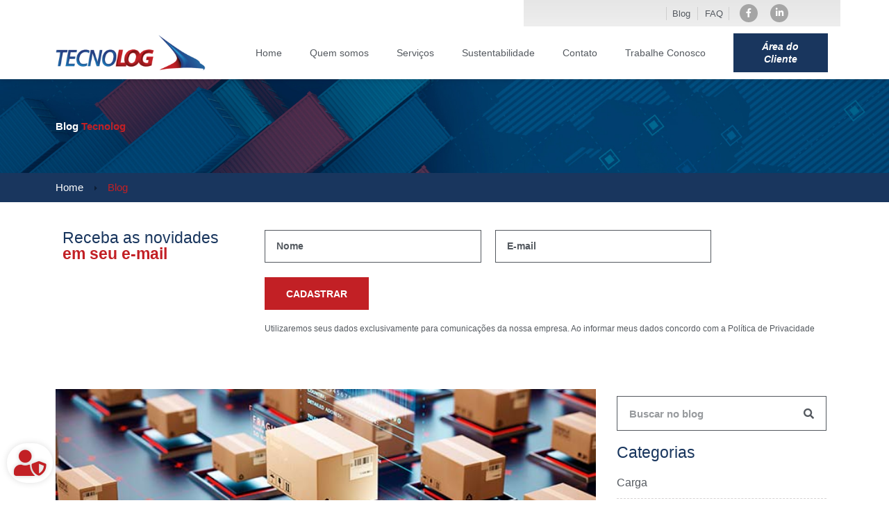

--- FILE ---
content_type: text/html; charset=UTF-8
request_url: https://www.tecnolog.com.br/blog/eficiencia-logistica-qual-a-importancia-4-dicas-para-melhorar/
body_size: 31594
content:
<!doctype html><html lang="pt-BR"><head><script data-no-optimize="1">var litespeed_docref=sessionStorage.getItem("litespeed_docref");litespeed_docref&&(Object.defineProperty(document,"referrer",{get:function(){return litespeed_docref}}),sessionStorage.removeItem("litespeed_docref"));</script> <meta charset="UTF-8"><meta name="viewport" content="width=device-width, initial-scale=1"><link rel="profile" href="https://gmpg.org/xfn/11"><meta name='robots' content='index, follow, max-image-preview:large, max-snippet:-1, max-video-preview:-1' /><title>Eficiência logística: Importância + 4 dicas para melhorar | Tecnolog</title><meta name="description" content="Sua empresa cumpre bem os prazos? Se sente à frente da concorrência com as suas entregas? Veja dicas de como melhorar a eficiência logística!" /><link rel="canonical" href="https://www.tecnolog.com.br/blog/eficiencia-logistica-qual-a-importancia-4-dicas-para-melhorar/" /><meta property="og:locale" content="pt_BR" /><meta property="og:type" content="article" /><meta property="og:title" content="Eficiência logística: Importância + 4 dicas para melhorar | Tecnolog" /><meta property="og:description" content="Sua empresa cumpre bem os prazos? Se sente à frente da concorrência com as suas entregas? Veja dicas de como melhorar a eficiência logística!" /><meta property="og:url" content="https://www.tecnolog.com.br/blog/eficiencia-logistica-qual-a-importancia-4-dicas-para-melhorar/" /><meta property="og:site_name" content="Tecnolog" /><meta property="article:publisher" content="https://web.facebook.com/transportestecnolog" /><meta property="article:published_time" content="2020-09-21T19:23:55+00:00" /><meta property="article:modified_time" content="2024-02-01T19:34:46+00:00" /><meta property="og:image" content="https://www.tecnolog.com.br/wp-content/uploads/2020/09/shutterstock_1119265685.jpg" /><meta property="og:image:width" content="648" /><meta property="og:image:height" content="430" /><meta property="og:image:type" content="image/jpeg" /><meta name="author" content="Actwork" /><meta name="twitter:card" content="summary_large_image" /><meta name="twitter:label1" content="Escrito por" /><meta name="twitter:data1" content="Actwork" /><meta name="twitter:label2" content="Est. tempo de leitura" /><meta name="twitter:data2" content="5 minutos" /> <script type="application/ld+json" class="yoast-schema-graph">{"@context":"https://schema.org","@graph":[{"@type":"Article","@id":"https://www.tecnolog.com.br/blog/eficiencia-logistica-qual-a-importancia-4-dicas-para-melhorar/#article","isPartOf":{"@id":"https://www.tecnolog.com.br/blog/eficiencia-logistica-qual-a-importancia-4-dicas-para-melhorar/"},"author":{"name":"Actwork","@id":"https://www.tecnolog.com.br/#/schema/person/5e0c9a8e143405416aae84ae7886d3f1"},"headline":"Eficiência logística: Qual a importância? + 4 dicas para melhorar!","datePublished":"2020-09-21T19:23:55+00:00","dateModified":"2024-02-01T19:34:46+00:00","mainEntityOfPage":{"@id":"https://www.tecnolog.com.br/blog/eficiencia-logistica-qual-a-importancia-4-dicas-para-melhorar/"},"wordCount":949,"commentCount":0,"publisher":{"@id":"https://www.tecnolog.com.br/#organization"},"image":{"@id":"https://www.tecnolog.com.br/blog/eficiencia-logistica-qual-a-importancia-4-dicas-para-melhorar/#primaryimage"},"thumbnailUrl":"https://www.tecnolog.com.br/wp-content/uploads/2020/09/shutterstock_1119265685.jpg","articleSection":["Logística"],"inLanguage":"pt-BR","potentialAction":[{"@type":"CommentAction","name":"Comment","target":["https://www.tecnolog.com.br/blog/eficiencia-logistica-qual-a-importancia-4-dicas-para-melhorar/#respond"]}]},{"@type":"WebPage","@id":"https://www.tecnolog.com.br/blog/eficiencia-logistica-qual-a-importancia-4-dicas-para-melhorar/","url":"https://www.tecnolog.com.br/blog/eficiencia-logistica-qual-a-importancia-4-dicas-para-melhorar/","name":"Eficiência logística: Importância + 4 dicas para melhorar | Tecnolog","isPartOf":{"@id":"https://www.tecnolog.com.br/#website"},"primaryImageOfPage":{"@id":"https://www.tecnolog.com.br/blog/eficiencia-logistica-qual-a-importancia-4-dicas-para-melhorar/#primaryimage"},"image":{"@id":"https://www.tecnolog.com.br/blog/eficiencia-logistica-qual-a-importancia-4-dicas-para-melhorar/#primaryimage"},"thumbnailUrl":"https://www.tecnolog.com.br/wp-content/uploads/2020/09/shutterstock_1119265685.jpg","datePublished":"2020-09-21T19:23:55+00:00","dateModified":"2024-02-01T19:34:46+00:00","description":"Sua empresa cumpre bem os prazos? Se sente à frente da concorrência com as suas entregas? Veja dicas de como melhorar a eficiência logística!","breadcrumb":{"@id":"https://www.tecnolog.com.br/blog/eficiencia-logistica-qual-a-importancia-4-dicas-para-melhorar/#breadcrumb"},"inLanguage":"pt-BR","potentialAction":[{"@type":"ReadAction","target":["https://www.tecnolog.com.br/blog/eficiencia-logistica-qual-a-importancia-4-dicas-para-melhorar/"]}]},{"@type":"ImageObject","inLanguage":"pt-BR","@id":"https://www.tecnolog.com.br/blog/eficiencia-logistica-qual-a-importancia-4-dicas-para-melhorar/#primaryimage","url":"https://www.tecnolog.com.br/wp-content/uploads/2020/09/shutterstock_1119265685.jpg","contentUrl":"https://www.tecnolog.com.br/wp-content/uploads/2020/09/shutterstock_1119265685.jpg","width":648,"height":430},{"@type":"BreadcrumbList","@id":"https://www.tecnolog.com.br/blog/eficiencia-logistica-qual-a-importancia-4-dicas-para-melhorar/#breadcrumb","itemListElement":[{"@type":"ListItem","position":1,"name":"Início","item":"https://www.tecnolog.com.br/"},{"@type":"ListItem","position":2,"name":"Blog","item":"https://www.tecnolog.com.br/blog/"},{"@type":"ListItem","position":3,"name":"Eficiência logística: Qual a importância? + 4 dicas para melhorar!"}]},{"@type":"WebSite","@id":"https://www.tecnolog.com.br/#website","url":"https://www.tecnolog.com.br/","name":"Tecnolog","description":"Express Cargo - Transportadora em São Paulo","publisher":{"@id":"https://www.tecnolog.com.br/#organization"},"potentialAction":[{"@type":"SearchAction","target":{"@type":"EntryPoint","urlTemplate":"https://www.tecnolog.com.br/?s={search_term_string}"},"query-input":{"@type":"PropertyValueSpecification","valueRequired":true,"valueName":"search_term_string"}}],"inLanguage":"pt-BR"},{"@type":"Organization","@id":"https://www.tecnolog.com.br/#organization","name":"Tecnolog","url":"https://www.tecnolog.com.br/","logo":{"@type":"ImageObject","inLanguage":"pt-BR","@id":"https://www.tecnolog.com.br/#/schema/logo/image/","url":"https://www.tecnolog.com.br/wp-content/uploads/2022/08/logo-tecnolog-empresa-de-transporte-express-cargo.png","contentUrl":"https://www.tecnolog.com.br/wp-content/uploads/2022/08/logo-tecnolog-empresa-de-transporte-express-cargo.png","width":304,"height":74,"caption":"Tecnolog"},"image":{"@id":"https://www.tecnolog.com.br/#/schema/logo/image/"},"sameAs":["https://web.facebook.com/transportestecnolog","https://www.linkedin.com/company/tecnologexpresscargo/"]},{"@type":"Person","@id":"https://www.tecnolog.com.br/#/schema/person/5e0c9a8e143405416aae84ae7886d3f1","name":"Actwork","image":{"@type":"ImageObject","inLanguage":"pt-BR","@id":"https://www.tecnolog.com.br/#/schema/person/image/","url":"https://www.tecnolog.com.br/wp-content/litespeed/avatar/4c275943e6efe204d35e20762d481663.jpg?ver=1762852833","contentUrl":"https://www.tecnolog.com.br/wp-content/litespeed/avatar/4c275943e6efe204d35e20762d481663.jpg?ver=1762852833","caption":"Actwork"},"url":"https://www.tecnolog.com.br/blog/author/actwork/"}]}</script> <link rel='dns-prefetch' href='//cdn.jsdelivr.net' /><link rel="alternate" type="application/rss+xml" title="Feed para Tecnolog &raquo;" href="https://www.tecnolog.com.br/feed/" /><link rel="alternate" type="application/rss+xml" title="Feed de comentários para Tecnolog &raquo;" href="https://www.tecnolog.com.br/comments/feed/" /><link rel="alternate" type="application/rss+xml" title="Feed de comentários para Tecnolog &raquo; Eficiência logística: Qual a importância? + 4 dicas para melhorar!" href="https://www.tecnolog.com.br/blog/eficiencia-logistica-qual-a-importancia-4-dicas-para-melhorar/feed/" /><link data-optimized="2" rel="stylesheet" href="https://www.tecnolog.com.br/wp-content/litespeed/css/de99f267567d8e3ba827f46284c8af5a.css?ver=3194d" /><link rel="preconnect" href="https://fonts.gstatic.com/" crossorigin><script type="litespeed/javascript" data-src="https://www.tecnolog.com.br/wp-includes/js/jquery/jquery.min.js" id="jquery-core-js"></script> <link rel="https://api.w.org/" href="https://www.tecnolog.com.br/wp-json/" /><link rel="alternate" title="JSON" type="application/json" href="https://www.tecnolog.com.br/wp-json/wp/v2/posts/1260" /><link rel="EditURI" type="application/rsd+xml" title="RSD" href="https://www.tecnolog.com.br/xmlrpc.php?rsd" /><meta name="generator" content="WordPress 6.7.2" /><link rel='shortlink' href='https://www.tecnolog.com.br/?p=1260' /><link rel="alternate" title="oEmbed (JSON)" type="application/json+oembed" href="https://www.tecnolog.com.br/wp-json/oembed/1.0/embed?url=https%3A%2F%2Fwww.tecnolog.com.br%2Fblog%2Feficiencia-logistica-qual-a-importancia-4-dicas-para-melhorar%2F" /><link rel="alternate" title="oEmbed (XML)" type="text/xml+oembed" href="https://www.tecnolog.com.br/wp-json/oembed/1.0/embed?url=https%3A%2F%2Fwww.tecnolog.com.br%2Fblog%2Feficiencia-logistica-qual-a-importancia-4-dicas-para-melhorar%2F&#038;format=xml" /><meta name="google-site-verification" content="Y4iZI-rOZ-wuNoHkXbHx779CQT8e9LEPs1p-8CR8rzU"> <script type="litespeed/javascript">jQuery(function(){var _aceite_cookie="";if(jQuery.cookie('act-aceitar-cookie')!=""&&jQuery.cookie('act-aceitar-cookie')!=null){if(jQuery.cookie('act-aceitar-cookie')=="yes"){(function(w,d,s,l,i){w[l]=w[l]||[];w[l].push({'gtm.start':new Date().getTime(),event:'gtm.js'});var f=d.getElementsByTagName(s)[0],j=d.createElement(s),dl=l!='dataLayer'?'&l='+l:'';j.async=!0;j.src='https://www.googletagmanager.com/gtm.js?id='+i+dl;f.parentNode.insertBefore(j,f)})(window,document,'script','dataLayer','GTM-NV3M9RC')}}})</script> <link rel="icon" href="https://www.tecnolog.com.br/wp-content/uploads/2022/08/favicon.png" sizes="32x32" /><link rel="icon" href="https://www.tecnolog.com.br/wp-content/uploads/2022/08/favicon.png" sizes="192x192" /><link rel="apple-touch-icon" href="https://www.tecnolog.com.br/wp-content/uploads/2022/08/favicon.png" /><meta name="msapplication-TileImage" content="https://www.tecnolog.com.br/wp-content/uploads/2022/08/favicon.png" /></head><body class="post-template-default single single-post postid-1260 single-format-standard wp-custom-logo wp-embed-responsive hello-elementor-default elementor-default elementor-kit-5 elementor-page-1050"><noscript><iframe data-lazyloaded="1" src="about:blank" data-litespeed-src="https://www.googletagmanager.com/ns.html?id=GTM-NV3M9RC" height="0" width="0" style="display:none;visibility:hidden"></iframe></noscript><div data-elementor-type="header" data-elementor-id="19" class="elementor elementor-19 elementor-location-header" data-elementor-post-type="elementor_library"><section class="elementor-section elementor-top-section elementor-element elementor-element-220e156 elementor-section-boxed elementor-section-height-default elementor-section-height-default" data-id="220e156" data-element_type="section" data-settings="{&quot;background_background&quot;:&quot;gradient&quot;}"><div class="elementor-container elementor-column-gap-no"><div class="elementor-column elementor-col-50 elementor-top-column elementor-element elementor-element-9f10744 elementor-hidden-tablet elementor-hidden-mobile" data-id="9f10744" data-element_type="column"><div class="elementor-widget-wrap"></div></div><div class="elementor-column elementor-col-50 elementor-top-column elementor-element elementor-element-a2c2a87" data-id="a2c2a87" data-element_type="column" data-settings="{&quot;background_background&quot;:&quot;gradient&quot;}"><div class="elementor-widget-wrap elementor-element-populated"><div class="elementor-background-overlay"></div><section class="elementor-section elementor-inner-section elementor-element elementor-element-2c2589a elementor-section-height-min-height elementor-section-boxed elementor-section-height-default" data-id="2c2589a" data-element_type="section"><div class="elementor-container elementor-column-gap-no"><div class="elementor-column elementor-col-33 elementor-inner-column elementor-element elementor-element-15afeeb" data-id="15afeeb" data-element_type="column"><div class="elementor-widget-wrap elementor-element-populated"><div class="elementor-element elementor-element-0125fc5 elementor-widget elementor-widget-shortcode" data-id="0125fc5" data-element_type="widget" data-widget_type="shortcode.default"><div class="elementor-shortcode"><div class="gtranslate_wrapper" id="gt-wrapper-27339931"></div></div></div></div></div><div class="elementor-column elementor-col-33 elementor-inner-column elementor-element elementor-element-8a37501" data-id="8a37501" data-element_type="column"><div class="elementor-widget-wrap elementor-element-populated"><div class="elementor-element elementor-element-bf2fc82 elementor-icon-list--layout-inline elementor-align-center menu-blog-faq notranslate elementor-list-item-link-full_width elementor-widget elementor-widget-icon-list" data-id="bf2fc82" data-element_type="widget" data-widget_type="icon-list.default"><ul class="elementor-icon-list-items elementor-inline-items"><li class="elementor-icon-list-item elementor-inline-item">
<a href="https://www.tecnolog.com.br/blog/"><span class="elementor-icon-list-text">Blog</span>
</a></li><li class="elementor-icon-list-item elementor-inline-item">
<a href="https://www.tecnolog.com.br/contato/#faq"><span class="elementor-icon-list-text">FAQ</span>
</a></li></ul></div></div></div><div class="elementor-column elementor-col-33 elementor-inner-column elementor-element elementor-element-2bb6f67" data-id="2bb6f67" data-element_type="column"><div class="elementor-widget-wrap elementor-element-populated"><div class="elementor-element elementor-element-16ae552 elementor-shape-circle e-grid-align-left elementor-grid-0 elementor-widget elementor-widget-social-icons" data-id="16ae552" data-element_type="widget" data-widget_type="social-icons.default"><div class="elementor-social-icons-wrapper elementor-grid" role="list">
<span class="elementor-grid-item" role="listitem">
<a class="elementor-icon elementor-social-icon elementor-social-icon-facebook-f elementor-repeater-item-b16f99e" href="https://web.facebook.com/transportestecnolog" target="_blank">
<span class="elementor-screen-only">Facebook-f</span>
<i class="fab fa-facebook-f"></i>					</a>
</span>
<span class="elementor-grid-item" role="listitem">
<a class="elementor-icon elementor-social-icon elementor-social-icon-linkedin-in elementor-repeater-item-a7ed6d2" href="https://www.linkedin.com/company/tecnologexpresscargo/" target="_blank">
<span class="elementor-screen-only">Linkedin-in</span>
<i class="fab fa-linkedin-in"></i>					</a>
</span></div></div></div></div></div></section></div></div></div></section><section class="elementor-section elementor-top-section elementor-element elementor-element-fea4ef6 elementor-section-content-middle elementor-section-boxed elementor-section-height-default elementor-section-height-default" data-id="fea4ef6" data-element_type="section" data-settings="{&quot;background_background&quot;:&quot;classic&quot;,&quot;sticky&quot;:&quot;top&quot;,&quot;sticky_on&quot;:[&quot;desktop&quot;,&quot;tablet&quot;,&quot;mobile&quot;],&quot;sticky_offset&quot;:0,&quot;sticky_effects_offset&quot;:0,&quot;sticky_anchor_link_offset&quot;:0}"><div class="elementor-container elementor-column-gap-default"><div class="elementor-column elementor-col-33 elementor-top-column elementor-element elementor-element-d3e9fd6" data-id="d3e9fd6" data-element_type="column"><div class="elementor-widget-wrap elementor-element-populated"><div class="elementor-element elementor-element-dc0b3ba elementor-widget elementor-widget-image" data-id="dc0b3ba" data-element_type="widget" data-widget_type="image.default">
<a href="https://www.tecnolog.com.br" title="Tecnolog Empresa de Transporte">
<img width="304" height="74" src="https://www.tecnolog.com.br/wp-content/uploads/2022/08/logo-tecnolog-empresa-de-transporte-express-cargo.png" class="attachment-full size-full wp-image-1593" alt="Tecnolog Empresa de Transporte" srcset="https://www.tecnolog.com.br/wp-content/uploads/2022/08/logo-tecnolog-empresa-de-transporte-express-cargo.png 304w, https://www.tecnolog.com.br/wp-content/uploads/2022/08/logo-tecnolog-empresa-de-transporte-express-cargo-300x74.png 300w" sizes="(max-width: 304px) 100vw, 304px" />								</a></div></div></div><div class="elementor-column elementor-col-33 elementor-top-column elementor-element elementor-element-f36c5d0" data-id="f36c5d0" data-element_type="column"><div class="elementor-widget-wrap elementor-element-populated"><div class="elementor-element elementor-element-e1d6339 elementor-nav-menu__align-end menu-principal elementor-nav-menu--stretch elementor-nav-menu--dropdown-tablet elementor-nav-menu__text-align-aside elementor-nav-menu--toggle elementor-nav-menu--burger elementor-widget elementor-widget-nav-menu" data-id="e1d6339" data-element_type="widget" data-settings="{&quot;full_width&quot;:&quot;stretch&quot;,&quot;layout&quot;:&quot;horizontal&quot;,&quot;submenu_icon&quot;:{&quot;value&quot;:&quot;&lt;i class=\&quot;fas fa-caret-down\&quot;&gt;&lt;\/i&gt;&quot;,&quot;library&quot;:&quot;fa-solid&quot;},&quot;toggle&quot;:&quot;burger&quot;}" data-widget_type="nav-menu.default"><nav aria-label="Menu" class="elementor-nav-menu--main elementor-nav-menu__container elementor-nav-menu--layout-horizontal e--pointer-none"><ul id="menu-1-e1d6339" class="elementor-nav-menu"><li class="menu-item menu-item-type-post_type menu-item-object-page menu-item-home menu-item-59"><a href="https://www.tecnolog.com.br/" class="elementor-item">Home</a></li><li class="menu-item menu-item-type-post_type menu-item-object-page menu-item-538"><a href="https://www.tecnolog.com.br/quem-somos/" class="elementor-item">Quem somos</a></li><li class="menu-item menu-item-type-custom menu-item-object-custom menu-item-has-children menu-item-61"><a href="#" class="elementor-item elementor-item-anchor">Serviços</a><ul class="sub-menu elementor-nav-menu--dropdown"><li class="menu-item menu-item-type-post_type menu-item-object-page menu-item-1026"><a href="https://www.tecnolog.com.br/cargas-expressas/" class="elementor-sub-item">Cargas Expressas</a></li><li class="menu-item menu-item-type-post_type menu-item-object-page menu-item-1027"><a href="https://www.tecnolog.com.br/cargas-fracionadas/" class="elementor-sub-item">Cargas Fracionadas</a></li><li class="menu-item menu-item-type-post_type menu-item-object-page menu-item-1028"><a href="https://www.tecnolog.com.br/cargas-especiais/" class="elementor-sub-item">Cargas Especiais</a></li><li class="menu-item menu-item-type-post_type menu-item-object-page menu-item-1029"><a href="https://www.tecnolog.com.br/prazos-especiais/" class="elementor-sub-item">Prazos Especiais</a></li></ul></li><li class="menu-item menu-item-type-post_type menu-item-object-page menu-item-1030"><a href="https://www.tecnolog.com.br/sustentabilidade/" class="elementor-item">Sustentabilidade</a></li><li class="menu-item menu-item-type-post_type menu-item-object-page menu-item-1031"><a href="https://www.tecnolog.com.br/contato/" class="elementor-item">Contato</a></li><li class="menu-item menu-item-type-custom menu-item-object-custom menu-item-1448"><a href="https://tecnolog.vagas.solides.com.br" class="elementor-item">Trabalhe Conosco</a></li></ul></nav><div class="elementor-menu-toggle" role="button" tabindex="0" aria-label="Alternar menu" aria-expanded="false">
<i aria-hidden="true" role="presentation" class="elementor-menu-toggle__icon--open eicon-menu-bar"></i><i aria-hidden="true" role="presentation" class="elementor-menu-toggle__icon--close eicon-close"></i></div><nav class="elementor-nav-menu--dropdown elementor-nav-menu__container" aria-hidden="true"><ul id="menu-2-e1d6339" class="elementor-nav-menu"><li class="menu-item menu-item-type-post_type menu-item-object-page menu-item-home menu-item-59"><a href="https://www.tecnolog.com.br/" class="elementor-item" tabindex="-1">Home</a></li><li class="menu-item menu-item-type-post_type menu-item-object-page menu-item-538"><a href="https://www.tecnolog.com.br/quem-somos/" class="elementor-item" tabindex="-1">Quem somos</a></li><li class="menu-item menu-item-type-custom menu-item-object-custom menu-item-has-children menu-item-61"><a href="#" class="elementor-item elementor-item-anchor" tabindex="-1">Serviços</a><ul class="sub-menu elementor-nav-menu--dropdown"><li class="menu-item menu-item-type-post_type menu-item-object-page menu-item-1026"><a href="https://www.tecnolog.com.br/cargas-expressas/" class="elementor-sub-item" tabindex="-1">Cargas Expressas</a></li><li class="menu-item menu-item-type-post_type menu-item-object-page menu-item-1027"><a href="https://www.tecnolog.com.br/cargas-fracionadas/" class="elementor-sub-item" tabindex="-1">Cargas Fracionadas</a></li><li class="menu-item menu-item-type-post_type menu-item-object-page menu-item-1028"><a href="https://www.tecnolog.com.br/cargas-especiais/" class="elementor-sub-item" tabindex="-1">Cargas Especiais</a></li><li class="menu-item menu-item-type-post_type menu-item-object-page menu-item-1029"><a href="https://www.tecnolog.com.br/prazos-especiais/" class="elementor-sub-item" tabindex="-1">Prazos Especiais</a></li></ul></li><li class="menu-item menu-item-type-post_type menu-item-object-page menu-item-1030"><a href="https://www.tecnolog.com.br/sustentabilidade/" class="elementor-item" tabindex="-1">Sustentabilidade</a></li><li class="menu-item menu-item-type-post_type menu-item-object-page menu-item-1031"><a href="https://www.tecnolog.com.br/contato/" class="elementor-item" tabindex="-1">Contato</a></li><li class="menu-item menu-item-type-custom menu-item-object-custom menu-item-1448"><a href="https://tecnolog.vagas.solides.com.br" class="elementor-item" tabindex="-1">Trabalhe Conosco</a></li></ul></nav></div></div></div><div class="elementor-column elementor-col-33 elementor-top-column elementor-element elementor-element-83f8783" data-id="83f8783" data-element_type="column"><div class="elementor-widget-wrap elementor-element-populated"><div class="elementor-element elementor-element-80c6511 elementor-align-center elementor-widget elementor-widget-button" data-id="80c6511" data-element_type="widget" data-widget_type="button.default">
<a class="elementor-button elementor-button-link elementor-size-sm" href="https://www.sislognet.com.br/Cliente/Account/Index/2108" target="_blank">
<span class="elementor-button-content-wrapper">
<span class="elementor-button-text">Área do Cliente</span>
</span>
</a></div></div></div></div></section></div><div data-elementor-type="single-post" data-elementor-id="1050" class="elementor elementor-1050 elementor-location-single post-1260 post type-post status-publish format-standard has-post-thumbnail hentry category-logistica" data-elementor-post-type="elementor_library"><section class="elementor-section elementor-top-section elementor-element elementor-element-1a81190c elementor-section-boxed elementor-section-height-default elementor-section-height-default" data-id="1a81190c" data-element_type="section" data-settings="{&quot;background_background&quot;:&quot;classic&quot;}"><div class="elementor-container elementor-column-gap-default"><div class="elementor-column elementor-col-100 elementor-top-column elementor-element elementor-element-32ea0c45" data-id="32ea0c45" data-element_type="column"><div class="elementor-widget-wrap elementor-element-populated"><div class="elementor-element elementor-element-68a763c8 elementor-widget elementor-widget-heading" data-id="68a763c8" data-element_type="widget" data-widget_type="heading.default"><h2 class="elementor-heading-title elementor-size-default">Blog <span class="txt-red txt-bold">Tecnolog</span></h2></div></div></div></div></section><section class="elementor-section elementor-top-section elementor-element elementor-element-6b0db98f elementor-section-boxed elementor-section-height-default elementor-section-height-default" data-id="6b0db98f" data-element_type="section" data-settings="{&quot;background_background&quot;:&quot;classic&quot;}"><div class="elementor-container elementor-column-gap-default"><div class="elementor-column elementor-col-100 elementor-top-column elementor-element elementor-element-4db0860b" data-id="4db0860b" data-element_type="column"><div class="elementor-widget-wrap elementor-element-populated"><div class="elementor-element elementor-element-1320d730 elementor-icon-list--layout-inline breadcrumbs elementor-list-item-link-full_width elementor-widget elementor-widget-icon-list" data-id="1320d730" data-element_type="widget" data-widget_type="icon-list.default"><ul class="elementor-icon-list-items elementor-inline-items"><li class="elementor-icon-list-item elementor-inline-item">
<a href="https://www.tecnolog.com.br/"><span class="elementor-icon-list-text">Home</span>
</a></li><li class="elementor-icon-list-item elementor-inline-item">
<span class="elementor-icon-list-icon">
<i aria-hidden="true" class="fas fa-caret-right"></i>						</span>
<span class="elementor-icon-list-text">Blog</span></li></ul></div></div></div></div></section><section class="elementor-section elementor-top-section elementor-element elementor-element-64c6cc1b elementor-section-boxed elementor-section-height-default elementor-section-height-default" data-id="64c6cc1b" data-element_type="section" data-settings="{&quot;background_background&quot;:&quot;gradient&quot;}"><div class="elementor-container elementor-column-gap-default"><div class="elementor-column elementor-col-100 elementor-top-column elementor-element elementor-element-5143d268" data-id="5143d268" data-element_type="column"><div class="elementor-widget-wrap elementor-element-populated"><div class="elementor-element elementor-element-217b88a7 elementor-widget elementor-widget-template" data-id="217b88a7" data-element_type="widget" data-widget_type="template.default"><div class="elementor-widget-container"><div class="elementor-template"><div data-elementor-type="section" data-elementor-id="984" class="elementor elementor-984 elementor-location-single" data-elementor-post-type="elementor_library"><section class="elementor-section elementor-top-section elementor-element elementor-element-6cb45805 elementor-section-boxed elementor-section-height-default elementor-section-height-default" data-id="6cb45805" data-element_type="section" data-settings="{&quot;background_background&quot;:&quot;gradient&quot;}"><div class="elementor-container elementor-column-gap-default"><div class="elementor-column elementor-col-50 elementor-top-column elementor-element elementor-element-2143d5cc" data-id="2143d5cc" data-element_type="column"><div class="elementor-widget-wrap elementor-element-populated"><div class="elementor-element elementor-element-6f4bcbd0 elementor-widget elementor-widget-heading" data-id="6f4bcbd0" data-element_type="widget" data-widget_type="heading.default"><h2 class="elementor-heading-title elementor-size-default">Receba as novidades<br />
<span class="txt-red txt-bold">em seu e-mail</span></h2></div></div></div><div class="elementor-column elementor-col-50 elementor-top-column elementor-element elementor-element-5992f535" data-id="5992f535" data-element_type="column"><div class="elementor-widget-wrap elementor-element-populated"><div class="elementor-element elementor-element-5cdcc99e form-news elementor-button-align-stretch elementor-widget elementor-widget-form" data-id="5cdcc99e" data-element_type="widget" data-settings="{&quot;button_width&quot;:&quot;20&quot;,&quot;step_next_label&quot;:&quot;Pr\u00f3ximo&quot;,&quot;step_previous_label&quot;:&quot;Anterior&quot;,&quot;step_type&quot;:&quot;number_text&quot;,&quot;step_icon_shape&quot;:&quot;circle&quot;}" data-widget_type="form.default"><form class="elementor-form" method="post" name="Form News Blog">
<input type="hidden" name="post_id" value="984"/>
<input type="hidden" name="form_id" value="5cdcc99e"/>
<input type="hidden" name="referer_title" value="Eficiência logística: Importância + 4 dicas para melhorar | Tecnolog" /><input type="hidden" name="queried_id" value="1260"/><div class="elementor-form-fields-wrapper elementor-labels-"><div class="elementor-field-type-text elementor-field-group elementor-column elementor-field-group-name elementor-col-40 elementor-field-required">
<label for="form-field-name" class="elementor-field-label elementor-screen-only">
Nome							</label>
<input size="1" type="text" name="form_fields[name]" id="form-field-name" class="elementor-field elementor-size-md  elementor-field-textual" placeholder="Nome" required="required"></div><div class="elementor-field-type-email elementor-field-group elementor-column elementor-field-group-email elementor-col-40 elementor-field-required">
<label for="form-field-email" class="elementor-field-label elementor-screen-only">
E-mail							</label>
<input size="1" type="email" name="form_fields[email]" id="form-field-email" class="elementor-field elementor-size-md  elementor-field-textual" placeholder="E-mail" required="required"></div><div class="elementor-field-type-html elementor-field-group elementor-column elementor-field-group-field_7a5b4ff elementor-col-100"><div class="rdstation-hidden"><input type="checkbox" data-privacy="true" name="communications" value="1" checked="checked"></div></div><div class="elementor-field-group elementor-column elementor-field-type-submit elementor-col-20 e-form__buttons">
<button class="elementor-button elementor-size-md" type="submit">
<span class="elementor-button-content-wrapper">
<span class="elementor-button-text">Cadastrar</span>
</span>
</button></div></div></form></div><div class="elementor-element elementor-element-3f7f55cc politica elementor-widget elementor-widget-heading" data-id="3f7f55cc" data-element_type="widget" data-widget_type="heading.default"><h2 class="elementor-heading-title elementor-size-default">Utilizaremos seus dados exclusivamente para comunicações da nossa empresa. Ao informar meus dados concordo com a <a href="/politica-de-privacidade" target="_blank">Política de Privacidade</a></h2></div></div></div></div></section></div></div></div></div></div></div></div></section><section class="elementor-section elementor-top-section elementor-element elementor-element-22b507f1 elementor-section-boxed elementor-section-height-default elementor-section-height-default" data-id="22b507f1" data-element_type="section" data-settings="{&quot;background_background&quot;:&quot;classic&quot;}"><div class="elementor-container elementor-column-gap-default"><div class="elementor-column elementor-col-50 elementor-top-column elementor-element elementor-element-74de04b0" data-id="74de04b0" data-element_type="column"><div class="elementor-widget-wrap elementor-element-populated"><div class="elementor-element elementor-element-7c87569 elementor-widget elementor-widget-theme-post-featured-image elementor-widget-image" data-id="7c87569" data-element_type="widget" data-widget_type="theme-post-featured-image.default"><figure class="wp-caption">
<img data-lazyloaded="1" src="[data-uri]" fetchpriority="high" width="648" height="430" data-src="https://www.tecnolog.com.br/wp-content/uploads/2020/09/shutterstock_1119265685.jpg" class="attachment-full size-full wp-image-1316" alt="" /><figcaption class="widget-image-caption wp-caption-text"></figcaption></figure></div><div class="elementor-element elementor-element-3277e01 elementor-widget elementor-widget-theme-post-title elementor-page-title elementor-widget-heading" data-id="3277e01" data-element_type="widget" data-widget_type="theme-post-title.default"><h1 class="elementor-heading-title elementor-size-default">Eficiência logística: Qual a importância? + 4 dicas para melhorar!</h1></div><div class="elementor-element elementor-element-4029408 elementor-align-right elementor-mobile-align-left elementor-icon-list--layout-traditional elementor-list-item-link-full_width elementor-widget elementor-widget-icon-list" data-id="4029408" data-element_type="widget" data-widget_type="icon-list.default"><ul class="elementor-icon-list-items"><li class="elementor-icon-list-item">
<span class="elementor-icon-list-icon">
<i aria-hidden="true" class="fas fa-calendar-alt"></i>						</span>
<span class="elementor-icon-list-text">21 de setembro de 2020</span></li></ul></div><div class="elementor-element elementor-element-4b35864 elementor-widget elementor-widget-theme-post-content" data-id="4b35864" data-element_type="widget" data-widget_type="theme-post-content.default"><p>Quando uma empresa tem foco em planejamento para suas ações e processos, a eficiência e produtividade surgem logo e trazem inúmeros impactos positivos. Isso também é importante para a logística!</p><p><span id="more-1260"></span>A sua empresa cumpre bem os prazos? Você se sente à frente da concorrência com as suas entregas? Você sabe como pode melhorar? A gente ajuda você a entender melhor no artigo de hoje sobre eficiência logística. Confira!</p><h2>O que significa ter eficiência logística?</h2><p>Eficiência logística é um conceito que tem tudo a ver com prazos. É sobre conseguir atender as compras dos seus clientes com uma entrega dentro do prazo, com qualidade e segurança. É a prova de que toda a sua logística funciona bem, de forma eficiente, em cada etapa, resultando em entregas dentro dos prazos estipulados.</p><p>Não deve ser relacionada apenas ao transporte em si da carga, como também a todas as operações por trás da realização daquela entrega, incluindo desde a atividade do operador da empilhadeira aos cuidados do produto armazenado. Sendo assim, eficiência logística é o resultado da qualidade de todas as atividades e estratégias de gestão por trás da entrega.</p><h2>Como saber se você tem uma logística eficiente?</h2><p>É importante não ficar só em achismos ou simplesmente repetir para você mesmo que a sua logística é boa. É preciso acompanhar números e outros resultados que comprovem que as operações estejam fluindo bem.</p><p>Para isso, tecnologias e estratégias podem te auxiliar. Por meio de sistemas de gestão inovadores, você acompanha indicadores de desempenho importantes para sua empresa e a partir deles pode detectar oportunidades de melhoras.</p><p>Muitas vezes, você pode achar que deu tudo certo porque obteve mais lucros de um mês para o outro, mas houve problemas na logística que vão te trazer prejuízo a longo prazo. É importante evitar que coisas assim aconteçam e você faz isso monitorando todas as operações.</p><p>Além disso, fique sempre atento às tendências do mercado e às ações e modelos aplicados pela concorrência, sendo essencial para você saber se está no mesmo nível ou além do que vem sendo feito no mercado.</p><h2>4 dicas para melhorar a sua eficiência logística</h2><p>Saiba que não existe um botão para apertar e ganhar mais eficiência logística. É tudo questão de adaptação e até novos investimentos para alcançar esse objetivo. E as condições para melhorar variam de acordo com cada empresa e suas metas no mercado. Confira algumas dicas que você pode considerar:</p><h3>Dica 1: Dê um upgrade nos espaços de armazenamento</h3><p>Avalie se a sua área de armazenamento de carga está adequada à sua demanda. Veja se os funcionários executam bem todas as tarefas e movimentações de produtos, se a área de circulação é suficiente para a execução dos trabalhos, incluindo transporte, separação, entrada e saída de produtos. A melhor forma de avaliar tais pontos é entrevistando funcionários assíduos ou ainda viver uma experiência de campo procurando problemas no espaço.</p><h3>Dica 2: Conte com boas tecnologias em logística</h3><p>Para melhorar sua eficiência logística, nada melhor do que estar a par de todos os processos por trás de uma entrega. Para isso, o mercado já conta com diversos sistemas de gestão que permite que você acompanhe em tempo real as atividades, incluindo rastreamento digital das cargas até os destinos.</p><p>Boas tecnologias podem integrar todos os setores da sua empresa, melhorando a comunicação entre todos e fluindo melhor os processos. Além disso, ferramentas de automação te ajudam com grande fluxo de atividades, garantindo agilidade e reduzindo possíveis erros humanos no dia a dia.</p><h3>Dica 3: Otimize as rotas das suas entregas</h3><p>Muitas vezes os problemas não estão na parte administrativa, mas sim na entrega em si. Para uma logística de transporte ser eficiente, a análise das melhores rotas deve ser feita para cada tipo de entrega, considerando se será necessário mais de um modal de transporte para executá-la com máxima eficiência (rodoviário, marítimo e aéreo). Melhores rotas também te ajudam com economia de tempo do funcionário responsável, otimizando outras entregas, e também em economia de combustível, é claro.</p><h3> Dica 4: Simplifique! Contrate uma empresa especialista em logística e transporte.</h3><p>Sabemos que todas essas mudanças não são fáceis de serem aplicadas. Existem muitas legislações e regulamentos por trás dos processos, além de uma adaptação necessária para as novas tecnologias sugeridas também.</p><p>Portanto, caso você não tenha tempo, conhecimentos suficientes ou ainda investimento necessário para investir em tecnologias, novas contratações, novas áreas de armazenamento e demais necessidades para melhorar a logística da sua empresa, a melhor solução pode ser contratar quem já domine o assunto e tenha tudo o que é preciso à disposição, como a <a href="https://www.tecnolog.com.br/" target="_blank" rel="noopener noreferrer">Tecnolog</a>! É uma forma de investir certo, com economia e com foco em eficiência logística!</p><p>Com mais de 30 anos de mercado, a Tecnolog é especialista em logística e transporte multimodal para garantir suas entregas por todo o Brasil e também em outros países, te ajudando a expandir seus horizontes. Nossa equipe tem todo o know-how em logística, gestão e tecnologias para te ajudar a garantir entregas eficientes e dentro do prazo. Agilidade e segurança é com a <a href="https://www.tecnolog.com.br/" target="_blank" rel="noopener noreferrer">Tecnolog</a>! Confira nossos serviços em transporte e armazenamento! Fale conosco!</p></div></div></div><div class="elementor-column elementor-col-50 elementor-top-column elementor-element elementor-element-65d6590c" data-id="65d6590c" data-element_type="column"><div class="elementor-widget-wrap elementor-element-populated"><div class="elementor-element elementor-element-17f82b9d elementor-search-form--skin-classic elementor-search-form--button-type-icon elementor-search-form--icon-search elementor-widget elementor-widget-search-form" data-id="17f82b9d" data-element_type="widget" data-settings="{&quot;skin&quot;:&quot;classic&quot;}" data-widget_type="search-form.default">
<search role="search"><form class="elementor-search-form" action="https://www.tecnolog.com.br" method="get"><div class="elementor-search-form__container">
<label class="elementor-screen-only" for="elementor-search-form-17f82b9d">Pesquisar</label>
<input id="elementor-search-form-17f82b9d" placeholder="Buscar no blog" class="elementor-search-form__input" type="search" name="s" value="">
<button class="elementor-search-form__submit" type="submit" aria-label="Pesquisar">
<i aria-hidden="true" class="fas fa-search"></i>													</button></div></form>
</search></div><div class="elementor-element elementor-element-2adf0829 elementor-widget elementor-widget-heading" data-id="2adf0829" data-element_type="widget" data-widget_type="heading.default"><h2 class="elementor-heading-title elementor-size-default">Categorias</h2></div><div class="elementor-element elementor-element-5669d4e8 categorias elementor-widget elementor-widget-wp-widget-categories" data-id="5669d4e8" data-element_type="widget" data-widget_type="wp-widget-categories.default"><div class="elementor-widget-container"><h5>Categorias</h5><ul><li class="cat-item cat-item-22"><a href="https://www.tecnolog.com.br/blog/category/carga/">Carga</a></li><li class="cat-item cat-item-24"><a href="https://www.tecnolog.com.br/blog/category/legislacao/">Legislação</a></li><li class="cat-item cat-item-26"><a href="https://www.tecnolog.com.br/blog/category/logistica/">Logística</a></li><li class="cat-item cat-item-1"><a href="https://www.tecnolog.com.br/blog/category/sem-categoria/">Sem categoria</a></li><li class="cat-item cat-item-28"><a href="https://www.tecnolog.com.br/blog/category/tecnologia/">Tecnologia</a></li><li class="cat-item cat-item-30"><a href="https://www.tecnolog.com.br/blog/category/transporte/">Transporte</a></li></ul></div></div></div></div></div></section><section class="elementor-section elementor-top-section elementor-element elementor-element-ca2f419 elementor-section-boxed elementor-section-height-default elementor-section-height-default" data-id="ca2f419" data-element_type="section"><div class="elementor-container elementor-column-gap-default"><div class="elementor-column elementor-col-100 elementor-top-column elementor-element elementor-element-b4262fc" data-id="b4262fc" data-element_type="column"><div class="elementor-widget-wrap elementor-element-populated"><section class="elementor-section elementor-inner-section elementor-element elementor-element-5aab0f3 elementor-section-boxed elementor-section-height-default elementor-section-height-default" data-id="5aab0f3" data-element_type="section"><div class="elementor-container elementor-column-gap-default"><div class="elementor-column elementor-col-50 elementor-inner-column elementor-element elementor-element-e10f5a5" data-id="e10f5a5" data-element_type="column"><div class="elementor-widget-wrap elementor-element-populated"><div class="elementor-element elementor-element-2780d7f elementor-widget elementor-widget-heading" data-id="2780d7f" data-element_type="widget" data-widget_type="heading.default"><h2 class="elementor-heading-title elementor-size-default">Últimas<br />
<span class="txt-red txt-bold">Notícias</span></h2></div></div></div><div class="elementor-column elementor-col-50 elementor-inner-column elementor-element elementor-element-6b5e59c" data-id="6b5e59c" data-element_type="column"><div class="elementor-widget-wrap elementor-element-populated"><div class="elementor-element elementor-element-3ef07d2 no-br elementor-widget elementor-widget-heading" data-id="3ef07d2" data-element_type="widget" data-widget_type="heading.default"><h2 class="elementor-heading-title elementor-size-default">As principais notícias e conteúdos<br />
do setor em um único lugar!</h2></div></div></div></div></section><section class="elementor-section elementor-inner-section elementor-element elementor-element-889836f elementor-section-boxed elementor-section-height-default elementor-section-height-default" data-id="889836f" data-element_type="section"><div class="elementor-container elementor-column-gap-default"><div class="elementor-column elementor-col-100 elementor-inner-column elementor-element elementor-element-ccdad27" data-id="ccdad27" data-element_type="column"><div class="elementor-widget-wrap elementor-element-populated"><div class="elementor-element elementor-element-c09583c elementor-grid-eael-col-3 elementor-grid-tablet-eael-col-2 elementor-grid-mobile-eael-col-1 elementor-widget elementor-widget-eael-post-grid" data-id="c09583c" data-element_type="widget" data-settings="{&quot;eael_post_grid_columns&quot;:&quot;eael-col-3&quot;,&quot;eael_post_grid_columns_tablet&quot;:&quot;eael-col-2&quot;,&quot;eael_post_grid_columns_mobile&quot;:&quot;eael-col-1&quot;}" data-widget_type="eael-post-grid.default"><div id="eael-post-grid-c09583c" class="eael-post-grid-container"><div class="eael-post-grid eael-post-appender eael-post-appender-c09583c eael-post-grid-style-one" data-layout-mode="grid"><article class="eael-grid-post eael-post-grid-column" data-id="1615"><div class="eael-grid-post-holder"><div class="eael-grid-post-holder-inner"><div class="eael-entry-media"><div class="eael-entry-overlay fade-in"><i class="" aria-hidden="true"></i><a href="https://www.tecnolog.com.br/blog/logistica-petrobras-arm-macae-entregas-offshore/"></a></div><div class="eael-entry-thumbnail eael-image-ratio">
<img data-lazyloaded="1" src="[data-uri]" width="648" height="430" data-src="https://www.tecnolog.com.br/wp-content/uploads/2025/07/Terminal-ARM-MACAe-offshore-da-Petrobras.png" class="attachment-medium size-medium wp-image-1616" alt="Terminal ARM-MACAÉ offshore da Petrobras" /></div></div><div class="eael-entry-wrapper"><div class="eael-entry-content"><div class="eael-grid-post-excerpt"><p>Localizado no coração da Bacia de Campos, esse hub logístico é responsável por conectar fornecedores, embarcações e plataformas de...</p></div></div></div></div></div></article><article class="eael-grid-post eael-post-grid-column" data-id="1613"><div class="eael-grid-post-holder"><div class="eael-grid-post-holder-inner"><div class="eael-entry-media"><div class="eael-entry-overlay fade-in"><i class="" aria-hidden="true"></i><a href="https://www.tecnolog.com.br/blog/roteirizacao-de-carga/"></a></div><div class="eael-entry-thumbnail eael-image-ratio">
<img data-lazyloaded="1" src="[data-uri]" loading="lazy" width="648" height="430" data-src="https://www.tecnolog.com.br/wp-content/uploads/2025/07/act_Tecnolog_artigo_Roteirizacao-de-cargas_2025.png" class="attachment-medium size-medium wp-image-1614" alt="Roteirização de carga" /></div></div><div class="eael-entry-wrapper"><div class="eael-entry-content"><div class="eael-grid-post-excerpt"><p>Quando a gente fala em otimização logística, a roteirização de carga é um daqueles assuntos que fazem toda a...</p></div></div></div></div></div></article><article class="eael-grid-post eael-post-grid-column" data-id="1611"><div class="eael-grid-post-holder"><div class="eael-grid-post-holder-inner"><div class="eael-entry-media"><div class="eael-entry-overlay fade-in"><i class="" aria-hidden="true"></i><a href="https://www.tecnolog.com.br/blog/guia-agendamento-sap-ariba-petrobras-arm-rio/"></a></div><div class="eael-entry-thumbnail eael-image-ratio">
<img data-lazyloaded="1" src="[data-uri]" loading="lazy" width="768" height="512" data-src="https://www.tecnolog.com.br/wp-content/uploads/2025/07/Agendamento-logistico-no-ARM-RIO-via-sistema-SAP-Ariba-768x512.jpg" class="attachment-medium size-medium wp-image-1612" alt="Agendamento logístico no ARM-RIO via sistema SAP Ariba" /></div></div><div class="eael-entry-wrapper"><div class="eael-entry-content"><div class="eael-grid-post-excerpt"><p>Guia prático para gerenciar seus agendamentos e documentos Se você fornece para a Petrobras, sabe que lidar com o...</p></div></div></div></div></div></article></div><div class="clearfix"></div></div><div class="eael-load-more-button-wrap eael-force-hide">
<button class="eael-load-more-button" id="eael-load-more-btn-c09583c" data-widget-id="c09583c" data-widget="c09583c" data-page-id="1050" data-template="{&quot;dir&quot;:&quot;lite&quot;,&quot;file_name&quot;:&quot;default.php&quot;,&quot;name&quot;:&quot;Post-Grid&quot;}" data-class="Essential_Addons_Elementor\Elements\Post_Grid" data-layout="grid" data-page="1" data-args="orderby=date&amp;order=desc&amp;ignore_sticky_posts=1&amp;post_status=publish&amp;posts_per_page=3&amp;offset=0&amp;post_type=post" data-max-page="22">
<span class="eael-btn-loader button__loader"></span>
<span class="eael_load_more_text">Load More</span>
</button></div></div></div></div></div></section></div></div></div></section></div><div data-elementor-type="footer" data-elementor-id="68" class="elementor elementor-68 elementor-location-footer" data-elementor-post-type="elementor_library"><section class="elementor-section elementor-top-section elementor-element elementor-element-1816a37 elementor-section-full_width elementor-section-height-default elementor-section-height-default" data-id="1816a37" data-element_type="section" data-settings="{&quot;sticky&quot;:&quot;bottom&quot;,&quot;sticky_on&quot;:[&quot;desktop&quot;,&quot;tablet&quot;,&quot;mobile&quot;],&quot;sticky_offset&quot;:0,&quot;sticky_effects_offset&quot;:0,&quot;sticky_anchor_link_offset&quot;:0}"><div class="elementor-container elementor-column-gap-default"><div class="elementor-column elementor-col-100 elementor-top-column elementor-element elementor-element-f31d3c1" data-id="f31d3c1" data-element_type="column"><div class="elementor-widget-wrap elementor-element-populated"><div class="elementor-element elementor-element-2e7220e elementor-widget__width-auto elementor-widget elementor-widget-template" data-id="2e7220e" data-element_type="widget" data-widget_type="template.default"><div class="elementor-widget-container"><div class="elementor-template"><div data-elementor-type="section" data-elementor-id="1588" class="elementor elementor-1588 elementor-location-footer" data-elementor-post-type="elementor_library"><section class="elementor-section elementor-top-section elementor-element elementor-element-091c0f9 elementor-section-boxed elementor-section-height-default elementor-section-height-default" data-id="091c0f9" data-element_type="section"><div class="elementor-container elementor-column-gap-default"><div class="elementor-column elementor-col-100 elementor-top-column elementor-element elementor-element-89dd6c1" data-id="89dd6c1" data-element_type="column"><div class="elementor-widget-wrap elementor-element-populated"><div class="elementor-element elementor-element-f847328 elementor-widget__width-auto btn-whatsapp elementor-align-right elementor-widget elementor-widget-button" data-id="f847328" data-element_type="widget" data-widget_type="button.default">
<a class="elementor-button elementor-button-link elementor-size-sm" href="#elementor-action%3Aaction%3Dpopup%3Aopen%26settings%3DeyJpZCI6IjExODQiLCJ0b2dnbGUiOmZhbHNlfQ%3D%3D">
<span class="elementor-button-content-wrapper">
<span class="elementor-button-icon">
<i aria-hidden="true" class="fab fa-whatsapp"></i>			</span>
<span class="elementor-button-text">Entre em contato</span>
</span>
</a></div></div></div></div></section></div></div></div></div></div></div></div></section><section class="elementor-section elementor-top-section elementor-element elementor-element-4a23744 elementor-section-boxed elementor-section-height-default elementor-section-height-default" data-id="4a23744" data-element_type="section" data-settings="{&quot;background_background&quot;:&quot;gradient&quot;}"><div class="elementor-container elementor-column-gap-default"><div class="elementor-column elementor-col-50 elementor-top-column elementor-element elementor-element-1690c45" data-id="1690c45" data-element_type="column"><div class="elementor-widget-wrap elementor-element-populated"><div class="elementor-element elementor-element-6751c52 elementor-widget elementor-widget-image" data-id="6751c52" data-element_type="widget" data-widget_type="image.default">
<a href="https://www.tecnolog.com.br/#inicio">
<img data-lazyloaded="1" src="[data-uri]" loading="lazy" width="243" height="58" data-src="https://www.tecnolog.com.br/wp-content/uploads/2022/08/logo-branco-tecnolog.png" class="attachment-large size-large wp-image-74" alt="Tecnolog" />								</a></div><section class="elementor-section elementor-inner-section elementor-element elementor-element-694af65 elementor-section-boxed elementor-section-height-default elementor-section-height-default" data-id="694af65" data-element_type="section"><div class="elementor-container elementor-column-gap-default"><div class="elementor-column elementor-col-50 elementor-inner-column elementor-element elementor-element-d009dbc" data-id="d009dbc" data-element_type="column"><div class="elementor-widget-wrap elementor-element-populated"><div class="elementor-element elementor-element-cdaedf3 elementor-align-left elementor-icon-list--layout-traditional elementor-list-item-link-full_width elementor-widget elementor-widget-icon-list" data-id="cdaedf3" data-element_type="widget" data-widget_type="icon-list.default"><ul class="elementor-icon-list-items"><li class="elementor-icon-list-item">
<a href="https://www.tecnolog.com.br/#inicio"><span class="elementor-icon-list-text">HOME</span>
</a></li><li class="elementor-icon-list-item">
<a href="https://www.tecnolog.com.br/quem-somos/"><span class="elementor-icon-list-text">QUEM SOMOS</span>
</a></li><li class="elementor-icon-list-item">
<a href="https://www.tecnolog.com.br/blog/"><span class="elementor-icon-list-text">BLOG</span>
</a></li><li class="elementor-icon-list-item">
<a href="https://www.tecnolog.com.br/contato/#faq"><span class="elementor-icon-list-text">DÚVIDAS FREQUENTES</span>
</a></li></ul></div></div></div><div class="elementor-column elementor-col-50 elementor-inner-column elementor-element elementor-element-23b81c1" data-id="23b81c1" data-element_type="column"><div class="elementor-widget-wrap elementor-element-populated"><div class="elementor-element elementor-element-d8ea7e7 elementor-widget elementor-widget-heading" data-id="d8ea7e7" data-element_type="widget" data-widget_type="heading.default"><h2 class="elementor-heading-title elementor-size-default">SERVIÇOS</h2></div><div class="elementor-element elementor-element-d48ac8b elementor-align-left elementor-icon-list--layout-traditional elementor-list-item-link-full_width elementor-widget elementor-widget-icon-list" data-id="d48ac8b" data-element_type="widget" data-widget_type="icon-list.default"><ul class="elementor-icon-list-items"><li class="elementor-icon-list-item">
<a href="https://www.tecnolog.com.br/cargas-expressas/"><span class="elementor-icon-list-text">Cargas Expressas</span>
</a></li><li class="elementor-icon-list-item">
<a href="https://www.tecnolog.com.br/cargas-fracionadas/"><span class="elementor-icon-list-text">Cargas Fracionadas</span>
</a></li><li class="elementor-icon-list-item">
<a href="https://www.tecnolog.com.br/cargas-especiais/"><span class="elementor-icon-list-text">Cargas Especiais</span>
</a></li><li class="elementor-icon-list-item">
<a href="https://www.tecnolog.com.br/prazos-especiais/"><span class="elementor-icon-list-text">Prazos Especiais</span>
</a></li></ul></div></div></div></div></section><div class="elementor-element elementor-element-5563944 elementor-widget-divider--view-line elementor-widget elementor-widget-divider" data-id="5563944" data-element_type="widget" data-widget_type="divider.default"><div class="elementor-divider">
<span class="elementor-divider-separator">
</span></div></div><div class="elementor-element elementor-element-5e8bcce elementor-widget elementor-widget-heading" data-id="5e8bcce" data-element_type="widget" data-widget_type="heading.default"><h2 class="elementor-heading-title elementor-size-default">Nossas Filiais</h2></div><section class="elementor-section elementor-inner-section elementor-element elementor-element-244c359 elementor-section-boxed elementor-section-height-default elementor-section-height-default" data-id="244c359" data-element_type="section"><div class="elementor-container elementor-column-gap-default"><div class="elementor-column elementor-col-50 elementor-inner-column elementor-element elementor-element-df607a0" data-id="df607a0" data-element_type="column"><div class="elementor-widget-wrap elementor-element-populated"><div class="elementor-element elementor-element-61ab987 elementor-widget elementor-widget-heading" data-id="61ab987" data-element_type="widget" data-widget_type="heading.default"><h2 class="elementor-heading-title elementor-size-default">São Paulo</h2></div><div class="elementor-element elementor-element-57a5a20 elementor-align-left elementor-icon-list--layout-traditional elementor-list-item-link-full_width elementor-widget elementor-widget-icon-list" data-id="57a5a20" data-element_type="widget" data-widget_type="icon-list.default"><ul class="elementor-icon-list-items"><li class="elementor-icon-list-item">
<a href="tel:11972975627"><span class="elementor-icon-list-icon">
<i aria-hidden="true" class="fas fa-phone-alt"></i>						</span>
<span class="elementor-icon-list-text">(11) 97297-5627</span>
</a></li><li class="elementor-icon-list-item">
<a href="mailto:comercial.sao@tecnolog.com.br"><span class="elementor-icon-list-icon">
<i aria-hidden="true" class="fas fa-envelope"></i>						</span>
<span class="elementor-icon-list-text">comercial.sao@tecnolog.com.br</span>
</a></li></ul></div><div class="elementor-element elementor-element-d489d6a elementor-widget elementor-widget-heading" data-id="d489d6a" data-element_type="widget" data-widget_type="heading.default"><h2 class="elementor-heading-title elementor-size-default">Rio de Janeiro</h2></div><div class="elementor-element elementor-element-837cfd3 elementor-align-left elementor-icon-list--layout-traditional elementor-list-item-link-full_width elementor-widget elementor-widget-icon-list" data-id="837cfd3" data-element_type="widget" data-widget_type="icon-list.default"><ul class="elementor-icon-list-items"><li class="elementor-icon-list-item">
<a href="tel:11972975627"><span class="elementor-icon-list-icon">
<i aria-hidden="true" class="fas fa-phone-alt"></i>						</span>
<span class="elementor-icon-list-text">(11) 97297-5627</span>
</a></li><li class="elementor-icon-list-item">
<a href="mailto:comercial.rio@tecnolog.com.br"><span class="elementor-icon-list-icon">
<i aria-hidden="true" class="fas fa-envelope"></i>						</span>
<span class="elementor-icon-list-text">comercial.rio@tecnolog.com.br</span>
</a></li></ul></div><div class="elementor-element elementor-element-abd173b elementor-widget elementor-widget-heading" data-id="abd173b" data-element_type="widget" data-widget_type="heading.default"><h2 class="elementor-heading-title elementor-size-default">Macaé</h2></div><div class="elementor-element elementor-element-afaf03e elementor-align-left elementor-icon-list--layout-traditional elementor-list-item-link-full_width elementor-widget elementor-widget-icon-list" data-id="afaf03e" data-element_type="widget" data-widget_type="icon-list.default"><ul class="elementor-icon-list-items"><li class="elementor-icon-list-item">
<a href="tel:11972975627"><span class="elementor-icon-list-icon">
<i aria-hidden="true" class="fas fa-phone-alt"></i>						</span>
<span class="elementor-icon-list-text">(11) 97297-5627</span>
</a></li><li class="elementor-icon-list-item">
<a href="mailto:comercial.mce@tecnolog.com.br"><span class="elementor-icon-list-icon">
<i aria-hidden="true" class="fas fa-envelope"></i>						</span>
<span class="elementor-icon-list-text">comercial.mce@tecnolog.com.br</span>
</a></li></ul></div></div></div><div class="elementor-column elementor-col-50 elementor-inner-column elementor-element elementor-element-cbd25f0" data-id="cbd25f0" data-element_type="column"><div class="elementor-widget-wrap elementor-element-populated"><div class="elementor-element elementor-element-dbddd08 elementor-widget elementor-widget-heading" data-id="dbddd08" data-element_type="widget" data-widget_type="heading.default"><h2 class="elementor-heading-title elementor-size-default">Manaus</h2></div><div class="elementor-element elementor-element-cd45d9a elementor-align-left elementor-icon-list--layout-traditional elementor-list-item-link-full_width elementor-widget elementor-widget-icon-list" data-id="cd45d9a" data-element_type="widget" data-widget_type="icon-list.default"><ul class="elementor-icon-list-items"><li class="elementor-icon-list-item">
<a href="tel:11972975627"><span class="elementor-icon-list-icon">
<i aria-hidden="true" class="fas fa-phone-alt"></i>						</span>
<span class="elementor-icon-list-text">(11) 97297-5627</span>
</a></li><li class="elementor-icon-list-item">
<a href="mailto:comercial.sao@tecnolog.com.br"><span class="elementor-icon-list-icon">
<i aria-hidden="true" class="fas fa-envelope"></i>						</span>
<span class="elementor-icon-list-text">comercial.mao@tecnolog.com.br</span>
</a></li></ul></div><div class="elementor-element elementor-element-a43ffc4 elementor-widget elementor-widget-heading" data-id="a43ffc4" data-element_type="widget" data-widget_type="heading.default"><h2 class="elementor-heading-title elementor-size-default">Boa Vista</h2></div><div class="elementor-element elementor-element-049a651 elementor-align-left elementor-icon-list--layout-traditional elementor-list-item-link-full_width elementor-widget elementor-widget-icon-list" data-id="049a651" data-element_type="widget" data-widget_type="icon-list.default"><ul class="elementor-icon-list-items"><li class="elementor-icon-list-item">
<a href="tel:11972975627"><span class="elementor-icon-list-icon">
<i aria-hidden="true" class="fas fa-phone-alt"></i>						</span>
<span class="elementor-icon-list-text">(11) 97297-5627</span>
</a></li><li class="elementor-icon-list-item">
<a href="mailto:comercial.rio@tecnolog.com.br"><span class="elementor-icon-list-icon">
<i aria-hidden="true" class="fas fa-envelope"></i>						</span>
<span class="elementor-icon-list-text">comercial.bvb@tecnolog.com.br</span>
</a></li></ul></div><div class="elementor-element elementor-element-8481c68 elementor-widget elementor-widget-heading" data-id="8481c68" data-element_type="widget" data-widget_type="heading.default"><h2 class="elementor-heading-title elementor-size-default">Salvador</h2></div><div class="elementor-element elementor-element-9485302 elementor-align-left elementor-icon-list--layout-traditional elementor-list-item-link-full_width elementor-widget elementor-widget-icon-list" data-id="9485302" data-element_type="widget" data-widget_type="icon-list.default"><ul class="elementor-icon-list-items"><li class="elementor-icon-list-item">
<a href="tel:11972975627"><span class="elementor-icon-list-icon">
<i aria-hidden="true" class="fas fa-phone-alt"></i>						</span>
<span class="elementor-icon-list-text">(11) 97297-5627</span>
</a></li><li class="elementor-icon-list-item">
<a href="mailto:comercial.mce@tecnolog.com.br"><span class="elementor-icon-list-icon">
<i aria-hidden="true" class="fas fa-envelope"></i>						</span>
<span class="elementor-icon-list-text">comercial.ssa@tecnolog.com.br</span>
</a></li></ul></div></div></div></div></section></div></div><div class="elementor-column elementor-col-50 elementor-top-column elementor-element elementor-element-b0c6772" data-id="b0c6772" data-element_type="column"><div class="elementor-widget-wrap elementor-element-populated"><div class="elementor-element elementor-element-1901a00 elementor-widget elementor-widget-heading" data-id="1901a00" data-element_type="widget" data-widget_type="heading.default"><h2 class="elementor-heading-title elementor-size-default">Entre em contato.<br />
Sua satisfação é o nosso reconhecimento!</h2></div><div class="elementor-element elementor-element-2da5d53 form-rodape elementor-button-align-start elementor-mobile-button-align-center elementor-widget elementor-widget-form" data-id="2da5d53" data-element_type="widget" data-settings="{&quot;step_next_label&quot;:&quot;Pr\u00f3ximo&quot;,&quot;step_previous_label&quot;:&quot;Anterior&quot;,&quot;button_width_mobile&quot;:&quot;100&quot;,&quot;button_width&quot;:&quot;100&quot;,&quot;step_type&quot;:&quot;number_text&quot;,&quot;step_icon_shape&quot;:&quot;circle&quot;}" data-widget_type="form.default"><form class="elementor-form" method="post" name="Form Contato Rodape">
<input type="hidden" name="post_id" value="68"/>
<input type="hidden" name="form_id" value="2da5d53"/>
<input type="hidden" name="referer_title" value="Eficiência logística: Importância + 4 dicas para melhorar | Tecnolog" /><input type="hidden" name="queried_id" value="1260"/><div class="elementor-form-fields-wrapper elementor-labels-"><div class="elementor-field-type-text elementor-field-group elementor-column elementor-field-group-name elementor-col-100">
<label for="form-field-name" class="elementor-field-label elementor-screen-only">
Nome							</label>
<input size="1" type="text" name="form_fields[name]" id="form-field-name" class="elementor-field elementor-size-md  elementor-field-textual" placeholder="Nome"></div><div class="elementor-field-type-email elementor-field-group elementor-column elementor-field-group-email elementor-col-50 elementor-field-required">
<label for="form-field-email" class="elementor-field-label elementor-screen-only">
E-mail							</label>
<input size="1" type="email" name="form_fields[email]" id="form-field-email" class="elementor-field elementor-size-md  elementor-field-textual" placeholder="E-mail" required="required"></div><div class="elementor-field-type-text elementor-field-group elementor-column elementor-field-group-telefone elementor-col-50 elementor-field-required">
<label for="form-field-telefone" class="elementor-field-label elementor-screen-only">
Telefone							</label>
<input size="1" type="text" name="form_fields[telefone]" id="form-field-telefone" class="elementor-field elementor-size-md  fme-mask-input mask_control_@ev-tel-ddd9 money_mask_format_@ mask_prefix_@ mask_decimal_places_@ mask_time_mask_format_@ fme_phone_format_@ credit_card_options_@ mask_auto_placeholder_@ fme_brazilian_formats_@ elementor-field-textual" placeholder="Telefone" required="required" data-mask="ev-tel-ddd9"></div><div class="elementor-field-type-select elementor-field-group elementor-column elementor-field-group-assunto elementor-col-100">
<label for="form-field-assunto" class="elementor-field-label elementor-screen-only">
Assunto de interesse							</label><div class="elementor-field elementor-select-wrapper remove-before "><div class="select-caret-down-wrapper">
<i aria-hidden="true" class="eicon-caret-down"></i></div>
<select name="form_fields[assunto]" id="form-field-assunto" class="elementor-field-textual elementor-size-md"><option value="">Assunto de interesse</option><option value="Serviços Aéreo">Serviços Aéreo</option><option value="Serviços Rodoviário">Serviços Rodoviário</option><option value="Serviços Marítimos">Serviços Marítimos</option><option value="Serviços de Armazenagem">Serviços de Armazenagem</option>
</select></div></div><div class="elementor-field-type-textarea elementor-field-group elementor-column elementor-field-group-message elementor-col-100">
<label for="form-field-message" class="elementor-field-label elementor-screen-only">
Mensagem							</label><textarea class="elementor-field-textual elementor-field  elementor-size-md" name="form_fields[message]" id="form-field-message" rows="4" placeholder="Mensagem"></textarea></div><div class="elementor-field-type-html elementor-field-group elementor-column elementor-field-group-field_dfb4a0c elementor-col-50">
Aceita receber comunicações via telefone?</div><div class="elementor-field-type-radio elementor-field-group elementor-column elementor-field-group-contato_rodape_aceito_email elementor-col-40 elementor-field-required"><div class="elementor-field-subgroup  "><span class="elementor-field-option"><input type="radio" value="Sim" id="form-field-contato_rodape_aceito_email-0" name="form_fields[contato_rodape_aceito_email]" required="required"> <label for="form-field-contato_rodape_aceito_email-0">Sim</label></span><span class="elementor-field-option"><input type="radio" value="Não" id="form-field-contato_rodape_aceito_email-1" name="form_fields[contato_rodape_aceito_email]" required="required"> <label for="form-field-contato_rodape_aceito_email-1">Não</label></span></div></div><div class="elementor-field-type-html elementor-field-group elementor-column elementor-field-group-field_78fac6b elementor-col-100">
Ao informar meus dados concordo com a <a class="link-politica" href="/politica-de-privacidade">Política de Privacidade</a>.<br />
Nos comprometemos em apenas enviar Informativos da nossa empresa.</div><div class="elementor-field-type-recaptcha_v3 elementor-field-group elementor-column elementor-field-group-field_7709fb5 elementor-col-100 recaptcha_v3-inline"><div class="elementor-field" id="form-field-field_7709fb5"><div class="elementor-g-recaptcha" data-sitekey="6LeoJIUjAAAAADBIbCG8RON0ySFEydrKKsjvs2FJ" data-type="v3" data-action="Form" data-badge="inline" data-size="invisible"></div></div></div><div class="elementor-field-type-html elementor-field-group elementor-column elementor-field-group-field_4f2476f elementor-col-100"><div class="rdstation-hidden"><input type="checkbox" data-privacy="true" name="communications" value="1" aria-label="Comunicação"></div></div><div class="elementor-field-group elementor-column elementor-field-type-submit elementor-col-100 e-form__buttons elementor-sm-100">
<button class="elementor-button elementor-size-sm" type="submit">
<span class="elementor-button-content-wrapper">
<span class="elementor-button-text">Enviar</span>
</span>
</button></div></div></form></div></div></div></div></section><section class="elementor-section elementor-top-section elementor-element elementor-element-a3681a8 elementor-section-boxed elementor-section-height-default elementor-section-height-default" data-id="a3681a8" data-element_type="section" data-settings="{&quot;background_background&quot;:&quot;gradient&quot;}"><div class="elementor-container elementor-column-gap-default"><div class="elementor-column elementor-col-50 elementor-top-column elementor-element elementor-element-0547b58" data-id="0547b58" data-element_type="column"><div class="elementor-widget-wrap elementor-element-populated"><div class="elementor-element elementor-element-d76baa3 elementor-widget elementor-widget-text-editor" data-id="d76baa3" data-element_type="widget" data-widget_type="text-editor.default">
© 2025. Tecnolog Express Cargo. Todos os direitos reservados.</div><div class="elementor-element elementor-element-b3a29b8 link-rodape elementor-widget elementor-widget-text-editor" data-id="b3a29b8" data-element_type="widget" data-widget_type="text-editor.default"><p>Website desenvolvido por <a class="link-politica" href="https://www.actwork.com.br/" target="_blank" rel="noopener">Actwork – Agência de Marketing Digital</a></p></div></div></div><div class="elementor-column elementor-col-50 elementor-top-column elementor-element elementor-element-fc14272" data-id="fc14272" data-element_type="column"><div class="elementor-widget-wrap elementor-element-populated"><div class="elementor-element elementor-element-9fad01c link-rodape elementor-widget elementor-widget-text-editor" data-id="9fad01c" data-element_type="widget" data-widget_type="text-editor.default"><p><a class="link-politica" href="/politica-de-qualidade">Política de Qualidade</a></p><p><a class="link-politica" href="/politica-de-privacidade">Política de Privacidade</a></p></div></div></div></div></section><section class="elementor-section elementor-top-section elementor-element elementor-element-c2eab57 elementor-section-full_width elementor-section-height-default elementor-section-height-default" data-id="c2eab57" data-element_type="section" data-settings="{&quot;sticky&quot;:&quot;bottom&quot;,&quot;sticky_on&quot;:[&quot;desktop&quot;,&quot;tablet&quot;,&quot;mobile&quot;],&quot;sticky_offset&quot;:0,&quot;sticky_effects_offset&quot;:0,&quot;sticky_anchor_link_offset&quot;:0}"><div class="elementor-container elementor-column-gap-default"><div class="elementor-column elementor-col-100 elementor-top-column elementor-element elementor-element-b0e3cab" data-id="b0e3cab" data-element_type="column"><div class="elementor-widget-wrap elementor-element-populated"><div class="elementor-element elementor-element-2edc0c3 elementor-align-left elementor-widget__width-auto elementor-fixed ico-cookies elementor-widget elementor-widget-button" data-id="2edc0c3" data-element_type="widget" data-settings="{&quot;_position&quot;:&quot;fixed&quot;}" data-widget_type="button.default">
<a class="elementor-button elementor-button-link elementor-size-sm elementor-animation-grow" href="#" title="Cookies">
<span class="elementor-button-content-wrapper">
<span class="elementor-button-icon">
<i aria-hidden="true" class="fas fa-user-shield"></i>			</span>
</span>
</a></div></div></div></div></section></div><div data-elementor-type="popup" data-elementor-id="1184" class="elementor elementor-1184 elementor-location-popup" data-elementor-settings="{&quot;entrance_animation&quot;:&quot;fadeIn&quot;,&quot;exit_animation&quot;:&quot;fadeIn&quot;,&quot;entrance_animation_duration&quot;:{&quot;unit&quot;:&quot;px&quot;,&quot;size&quot;:0.5,&quot;sizes&quot;:[]},&quot;classes&quot;:&quot;popup-form-whatsapp&quot;,&quot;open_selector&quot;:&quot;a[href=\&quot;#pop-whatsapp\&quot;]&quot;,&quot;a11y_navigation&quot;:&quot;yes&quot;,&quot;triggers&quot;:[],&quot;timing&quot;:[]}" data-elementor-post-type="elementor_library"><section class="elementor-section elementor-top-section elementor-element elementor-element-5c63f597 elementor-section-boxed elementor-section-height-default elementor-section-height-default" data-id="5c63f597" data-element_type="section"><div class="elementor-container elementor-column-gap-no"><div class="elementor-column elementor-col-100 elementor-top-column elementor-element elementor-element-1b76c1b1" data-id="1b76c1b1" data-element_type="column"><div class="elementor-widget-wrap elementor-element-populated"><div class="elementor-element elementor-element-2f65a627 elementor-icon-list--layout-inline elementor-list-item-link-inline elementor-widget elementor-widget-icon-list" data-id="2f65a627" data-element_type="widget" data-widget_type="icon-list.default"><ul class="elementor-icon-list-items elementor-inline-items"><li class="elementor-icon-list-item elementor-inline-item">
<span class="elementor-icon-list-icon">
<i aria-hidden="true" class="fab fa-whatsapp"></i>						</span>
<span class="elementor-icon-list-text">Conversar com a <b>Tecnolog</b></span></li></ul></div><section class="elementor-section elementor-inner-section elementor-element elementor-element-7a636bb8 elementor-section-boxed elementor-section-height-default elementor-section-height-default" data-id="7a636bb8" data-element_type="section" data-settings="{&quot;background_background&quot;:&quot;classic&quot;}"><div class="elementor-container elementor-column-gap-default"><div class="elementor-column elementor-col-100 elementor-inner-column elementor-element elementor-element-bf5435f" data-id="bf5435f" data-element_type="column"><div class="elementor-widget-wrap elementor-element-populated"><div class="elementor-element elementor-element-76811da popup-form-default elementor-button-align-stretch elementor-widget elementor-widget-form" data-id="76811da" data-element_type="widget" data-settings="{&quot;step_next_label&quot;:&quot;Next&quot;,&quot;step_previous_label&quot;:&quot;Previous&quot;,&quot;button_width&quot;:&quot;100&quot;,&quot;step_type&quot;:&quot;number_text&quot;,&quot;step_icon_shape&quot;:&quot;circle&quot;}" data-widget_type="form.default"><form class="elementor-form" method="post" name="Form Popup de Whatsapp">
<input type="hidden" name="post_id" value="1184"/>
<input type="hidden" name="form_id" value="76811da"/>
<input type="hidden" name="referer_title" value="Página não encontrada - Tecnolog" /><div class="elementor-form-fields-wrapper elementor-labels-"><div class="elementor-field-type-text elementor-field-group elementor-column elementor-field-group-nome elementor-col-100 elementor-field-required">
<label for="form-field-nome" class="elementor-field-label elementor-screen-only">
Nome							</label>
<input size="1" type="text" name="form_fields[nome]" id="form-field-nome" class="elementor-field elementor-size-sm  elementor-field-textual" placeholder="Nome" required="required"></div><div class="elementor-field-type-text elementor-field-group elementor-column elementor-field-group-telefone elementor-col-100 elementor-field-required">
<label for="form-field-telefone" class="elementor-field-label elementor-screen-only">
Telefone							</label>
<input size="1" type="text" name="form_fields[telefone]" id="form-field-telefone" class="elementor-field elementor-size-sm  fme-mask-input mask_control_@ev-tel-ddd9 money_mask_format_@ mask_prefix_@ mask_decimal_places_@ mask_time_mask_format_@ fme_phone_format_@ credit_card_options_@ mask_auto_placeholder_@ fme_brazilian_formats_@ elementor-field-textual" placeholder="Telefone" required="required" data-mask="ev-tel-ddd9"></div><div class="elementor-field-type-email elementor-field-group elementor-column elementor-field-group-email elementor-col-100 elementor-field-required">
<label for="form-field-email" class="elementor-field-label elementor-screen-only">
E-mail							</label>
<input size="1" type="email" name="form_fields[email]" id="form-field-email" class="elementor-field elementor-size-sm  elementor-field-textual" placeholder="E-mail" required="required"></div><div class="elementor-field-type-radio elementor-field-group elementor-column elementor-field-group-whatsapp_aceito_email elementor-col-100 elementor-field-required">
<label for="form-field-whatsapp_aceito_email" class="elementor-field-label elementor-screen-only">
Aceito receber comunicações via e-mail:							</label><div class="elementor-field-subgroup  elementor-subgroup-inline"><span class="elementor-field-option"><input type="radio" value="Sim" id="form-field-whatsapp_aceito_email-0" name="form_fields[whatsapp_aceito_email]" required="required"> <label for="form-field-whatsapp_aceito_email-0">Sim</label></span><span class="elementor-field-option"><input type="radio" value="Não" id="form-field-whatsapp_aceito_email-1" name="form_fields[whatsapp_aceito_email]" required="required"> <label for="form-field-whatsapp_aceito_email-1">Não</label></span></div></div><div class="elementor-field-type-html elementor-field-group elementor-column elementor-field-group-field_28537ae elementor-col-100">
<span class="grid-politica">Ao enviar meus dados, concordo com a <span class="display-block"><a href="/politica-de-privacidade/" target="_blank">Política de Privacidade</a>.</span></span></div><div class="elementor-field-type-html elementor-field-group elementor-column elementor-field-group-field_f8969f5 elementor-col-100"><div class="rdstation-hidden"><input type="checkbox" data-privacy="true" name="communications" value="1"></div></div><div class="elementor-field-group elementor-column elementor-field-type-submit elementor-col-100 e-form__buttons">
<button class="elementor-button elementor-size-sm" type="submit">
<span class="elementor-button-content-wrapper">
<span class="elementor-button-text">Preencher e Conversar</span>
</span>
</button></div></div></form></div></div></div></div></section></div></div></div></section></div><div data-elementor-type="popup" data-elementor-id="1217" class="elementor elementor-1217 elementor-location-popup" data-elementor-settings="{&quot;entrance_animation&quot;:&quot;fadeIn&quot;,&quot;exit_animation&quot;:&quot;fadeIn&quot;,&quot;entrance_animation_duration&quot;:{&quot;unit&quot;:&quot;px&quot;,&quot;size&quot;:0.5,&quot;sizes&quot;:[]},&quot;classes&quot;:&quot;popup-form-leads&quot;,&quot;open_selector&quot;:&quot;a[href=\&quot;#popup-lead-content\&quot;]&quot;,&quot;a11y_navigation&quot;:&quot;yes&quot;,&quot;triggers&quot;:[],&quot;timing&quot;:[]}" data-elementor-post-type="elementor_library"><section class="elementor-section elementor-top-section elementor-element elementor-element-40a734c5 elementor-section-boxed elementor-section-height-default elementor-section-height-default" data-id="40a734c5" data-element_type="section"><div class="elementor-container elementor-column-gap-no"><div class="elementor-column elementor-col-100 elementor-top-column elementor-element elementor-element-6c2404a5" data-id="6c2404a5" data-element_type="column"><div class="elementor-widget-wrap elementor-element-populated"><div class="elementor-element elementor-element-4b405c30 popup-logo-cliente elementor-widget elementor-widget-image" data-id="4b405c30" data-element_type="widget" data-widget_type="image.default">
<img data-lazyloaded="1" src="[data-uri]" loading="lazy" width="440" height="100" data-src="https://www.tecnolog.com.br/wp-content/uploads/2022/09/lead.jpg" class="attachment-full size-full wp-image-1188" alt="" data-srcset="https://www.tecnolog.com.br/wp-content/uploads/2022/09/lead.jpg 440w, https://www.tecnolog.com.br/wp-content/uploads/2022/09/lead-300x68.jpg 300w" data-sizes="(max-width: 440px) 100vw, 440px" /></div><div class="elementor-element elementor-element-7ddb25c elementor-button-align-stretch elementor-widget elementor-widget-form" data-id="7ddb25c" data-element_type="widget" data-settings="{&quot;button_width&quot;:&quot;75&quot;,&quot;step_next_label&quot;:&quot;Next&quot;,&quot;step_previous_label&quot;:&quot;Previous&quot;,&quot;button_width_mobile&quot;:&quot;70&quot;,&quot;step_type&quot;:&quot;number_text&quot;,&quot;step_icon_shape&quot;:&quot;circle&quot;}" data-widget_type="form.default"><form class="elementor-form" method="post" name="Form Popup de Leads">
<input type="hidden" name="post_id" value="1217"/>
<input type="hidden" name="form_id" value="7ddb25c"/>
<input type="hidden" name="referer_title" value="Página não encontrada - Tecnolog" /><div class="elementor-form-fields-wrapper elementor-labels-"><div class="elementor-field-type-text elementor-field-group elementor-column elementor-field-group-nome elementor-col-100 elementor-field-required">
<label for="form-field-nome" class="elementor-field-label elementor-screen-only">
Nome							</label>
<input size="1" type="text" name="form_fields[nome]" id="form-field-nome" class="elementor-field elementor-size-sm  elementor-field-textual" placeholder="Nome" required="required"></div><div class="elementor-field-type-email elementor-field-group elementor-column elementor-field-group-email elementor-col-100 elementor-field-required">
<label for="form-field-email" class="elementor-field-label elementor-screen-only">
E-mail							</label>
<input size="1" type="email" name="form_fields[email]" id="form-field-email" class="elementor-field elementor-size-sm  elementor-field-textual" placeholder="E-mail" required="required"></div><div class="elementor-field-type-html elementor-field-group elementor-column elementor-field-group-field_28537ae elementor-col-100">
<span class="grid-politica">Ao enviar meus dados, concordo com a <span class="display-block"><a href="/politica-de-privacidade/" target="_blank">Política de Privacidade</a>.</span></span></div><div class="elementor-field-type-html elementor-field-group elementor-column elementor-field-group-field_adb5dbb elementor-col-100"><div class="rdstation-hidden"><input type="checkbox" data-privacy="true" name="communications" value="1" checked="checked"></div></div><div class="elementor-field-type-html elementor-field-group elementor-column elementor-field-group-field_de757e4 elementor-col-25 elementor-sm-30">
<span class="grid-pular"><a href="#">Pular</a></span></div><div class="elementor-field-group elementor-column elementor-field-type-submit elementor-col-75 e-form__buttons elementor-sm-70">
<button class="elementor-button elementor-size-sm" type="submit">
<span class="elementor-button-content-wrapper">
<span class="elementor-button-text">Cadastrar</span>
</span>
</button></div></div></form></div></div></div></div></section></div><div data-elementor-type="popup" data-elementor-id="1113" class="elementor elementor-1113 elementor-location-popup" data-elementor-settings="{&quot;entrance_animation&quot;:&quot;fadeIn&quot;,&quot;exit_animation&quot;:&quot;fadeIn&quot;,&quot;entrance_animation_duration&quot;:{&quot;unit&quot;:&quot;px&quot;,&quot;size&quot;:1.2,&quot;sizes&quot;:[]},&quot;a11y_navigation&quot;:&quot;yes&quot;,&quot;triggers&quot;:[],&quot;timing&quot;:[]}" data-elementor-post-type="elementor_library"><section class="elementor-section elementor-top-section elementor-element elementor-element-8c9f7ea elementor-section-boxed elementor-section-height-default elementor-section-height-default" data-id="8c9f7ea" data-element_type="section" data-settings="{&quot;background_background&quot;:&quot;gradient&quot;}"><div class="elementor-container elementor-column-gap-default"><div class="elementor-column elementor-col-100 elementor-top-column elementor-element elementor-element-c69d08c" data-id="c69d08c" data-element_type="column"><div class="elementor-widget-wrap elementor-element-populated"><div class="elementor-element elementor-element-12fee6a elementor-widget elementor-widget-heading" data-id="12fee6a" data-element_type="widget" data-widget_type="heading.default"><h2 class="elementor-heading-title elementor-size-default">Solicite um orçamento</h2></div><div class="elementor-element elementor-element-bb5a243 form-rodape elementor-button-align-start elementor-mobile-button-align-center elementor-widget elementor-widget-form" data-id="bb5a243" data-element_type="widget" data-settings="{&quot;step_next_label&quot;:&quot;Pr\u00f3ximo&quot;,&quot;step_previous_label&quot;:&quot;Anterior&quot;,&quot;button_width_mobile&quot;:&quot;100&quot;,&quot;button_width&quot;:&quot;100&quot;,&quot;step_type&quot;:&quot;number_text&quot;,&quot;step_icon_shape&quot;:&quot;circle&quot;}" data-widget_type="form.default"><form class="elementor-form" method="post" name="Form Popup Orcamento">
<input type="hidden" name="post_id" value="1113"/>
<input type="hidden" name="form_id" value="bb5a243"/>
<input type="hidden" name="referer_title" value="Eficiência logística: Importância + 4 dicas para melhorar | Tecnolog" /><input type="hidden" name="queried_id" value="1260"/><div class="elementor-form-fields-wrapper elementor-labels-"><div class="elementor-field-type-text elementor-field-group elementor-column elementor-field-group-name elementor-col-100">
<label for="form-field-name" class="elementor-field-label elementor-screen-only">
Nome							</label>
<input size="1" type="text" name="form_fields[name]" id="form-field-name" class="elementor-field elementor-size-md  elementor-field-textual" placeholder="Nome"></div><div class="elementor-field-type-email elementor-field-group elementor-column elementor-field-group-email elementor-col-50 elementor-field-required">
<label for="form-field-email" class="elementor-field-label elementor-screen-only">
E-mail							</label>
<input size="1" type="email" name="form_fields[email]" id="form-field-email" class="elementor-field elementor-size-md  elementor-field-textual" placeholder="E-mail" required="required"></div><div class="elementor-field-type-text elementor-field-group elementor-column elementor-field-group-telefone elementor-col-50 elementor-field-required">
<label for="form-field-telefone" class="elementor-field-label elementor-screen-only">
Telefone							</label>
<input size="1" type="text" name="form_fields[telefone]" id="form-field-telefone" class="elementor-field elementor-size-md  fme-mask-input mask_control_@ev-tel-ddd9 money_mask_format_@ mask_prefix_@ mask_decimal_places_@ mask_time_mask_format_@ fme_phone_format_@ credit_card_options_@ mask_auto_placeholder_@ fme_brazilian_formats_@ elementor-field-textual" placeholder="Telefone" required="required" data-mask="ev-tel-ddd9"></div><div class="elementor-field-type-select elementor-field-group elementor-column elementor-field-group-assunto elementor-col-100">
<label for="form-field-assunto" class="elementor-field-label elementor-screen-only">
Assunto de interesse							</label><div class="elementor-field elementor-select-wrapper remove-before "><div class="select-caret-down-wrapper">
<i aria-hidden="true" class="eicon-caret-down"></i></div>
<select name="form_fields[assunto]" id="form-field-assunto" class="elementor-field-textual elementor-size-md"><option value="">Assunto de interesse</option><option value="Serviços Aéreo">Serviços Aéreo</option><option value="Serviços Rodoviário">Serviços Rodoviário</option><option value="Serviços Marítimos">Serviços Marítimos</option><option value="Serviços de Armazenagem">Serviços de Armazenagem</option>
</select></div></div><div class="elementor-field-type-textarea elementor-field-group elementor-column elementor-field-group-message elementor-col-100">
<label for="form-field-message" class="elementor-field-label elementor-screen-only">
Mensagem							</label><textarea class="elementor-field-textual elementor-field  elementor-size-md" name="form_fields[message]" id="form-field-message" rows="4" placeholder="Mensagem"></textarea></div><div class="elementor-field-type-html elementor-field-group elementor-column elementor-field-group-field_dfb4a0c elementor-col-50">
Aceita receber comunicações via telefone?</div><div class="elementor-field-type-radio elementor-field-group elementor-column elementor-field-group-orcamento_aceito_email elementor-col-40 elementor-field-required"><div class="elementor-field-subgroup  "><span class="elementor-field-option"><input type="radio" value="Sim" id="form-field-orcamento_aceito_email-0" name="form_fields[orcamento_aceito_email]" required="required"> <label for="form-field-orcamento_aceito_email-0">Sim</label></span><span class="elementor-field-option"><input type="radio" value="Não" id="form-field-orcamento_aceito_email-1" name="form_fields[orcamento_aceito_email]" required="required"> <label for="form-field-orcamento_aceito_email-1">Não</label></span></div></div><div class="elementor-field-type-html elementor-field-group elementor-column elementor-field-group-field_78fac6b elementor-col-100">
Ao informar meus dados concordo com a <a class="link-politica" href="/politica-de-privacidade">Política de Privacidade</a>.<br />
Nos comprometemos em apenas enviar Informativos da nossa empresa.</div><div class="elementor-field-type-recaptcha_v3 elementor-field-group elementor-column elementor-field-group-field_7709fb5 elementor-col-100 recaptcha_v3-inline"><div class="elementor-field" id="form-field-field_7709fb5"><div class="elementor-g-recaptcha" data-sitekey="6LeoJIUjAAAAADBIbCG8RON0ySFEydrKKsjvs2FJ" data-type="v3" data-action="Form" data-badge="inline" data-size="invisible"></div></div></div><div class="elementor-field-type-html elementor-field-group elementor-column elementor-field-group-field_a8b7c3f elementor-col-100"><div class="rdstation-hidden"><input type="checkbox" data-privacy="true" name="communications" value="1"></div></div><div class="elementor-field-type-hidden elementor-field-group elementor-column elementor-field-group-orcamento_pagina_hidden elementor-col-100">
<input size="1" type="hidden" name="form_fields[orcamento_pagina_hidden]" id="form-field-orcamento_pagina_hidden" class="elementor-field elementor-size-md  elementor-field-textual"></div><div class="elementor-field-group elementor-column elementor-field-type-submit elementor-col-100 e-form__buttons elementor-sm-100">
<button class="elementor-button elementor-size-sm" type="submit">
<span class="elementor-button-content-wrapper">
<span class="elementor-button-text">Enviar</span>
</span>
</button></div></div></form></div></div></div></div></section></div> <script id="gt_widget_script_27339931-js-before" type="litespeed/javascript">window.gtranslateSettings=window.gtranslateSettings||{};window.gtranslateSettings['27339931']={"default_language":"pt","languages":["en","pt","es"],"url_structure":"none","flag_style":"2d","flag_size":24,"wrapper_selector":"#gt-wrapper-27339931","alt_flags":{"en":"usa","pt":"brazil"},"horizontal_position":"inline","flags_location":"\/wp-content\/plugins\/gtranslate\/flags\/"}</script><script src="https://www.tecnolog.com.br/wp-content/plugins/gtranslate/js/flags.js" data-no-optimize="1" data-no-minify="1" data-gt-orig-url="/blog/eficiencia-logistica-qual-a-importancia-4-dicas-para-melhorar/" data-gt-orig-domain="www.tecnolog.com.br" data-gt-widget-id="27339931" defer></script><script type="litespeed/javascript" data-src="https://www.google.com/recaptcha/api.js?render=explicit&amp;ver=3.29.1" id="elementor-recaptcha_v3-api-js"></script> <div class="act-guid"></div><div class="cookies-black inactive"><div class="cookies-bar inactive"><p class="title">
A Tecnolog se preocupa com você e sua privacidade</p><div class="text-grid"><p>
O nosso site usa cookies e outras tecnologias para personalizar a sua experiência e compreender como você e os outros visitantes usam o nosso site.<br/>
Ao navegar pelo site, coletaremos tais informações para utilizá-las com estas finalidades.
Em caso de dúvidas, acesse nossa <a href="/politica-de-privacidade" target="_blank" title="Política de Privacidade" class="politica">Política de Privacidade</a>.</p><div class="submit-button aceitar">
Aceitar</div><div class="submit-button recusar">
Recusar</div></div>
<a href="#popup-lead-content" class="act-popup-lead"></a></div></div> <script data-no-optimize="1">window.lazyLoadOptions=Object.assign({},{threshold:300},window.lazyLoadOptions||{});!function(t,e){"object"==typeof exports&&"undefined"!=typeof module?module.exports=e():"function"==typeof define&&define.amd?define(e):(t="undefined"!=typeof globalThis?globalThis:t||self).LazyLoad=e()}(this,function(){"use strict";function e(){return(e=Object.assign||function(t){for(var e=1;e<arguments.length;e++){var n,a=arguments[e];for(n in a)Object.prototype.hasOwnProperty.call(a,n)&&(t[n]=a[n])}return t}).apply(this,arguments)}function o(t){return e({},at,t)}function l(t,e){return t.getAttribute(gt+e)}function c(t){return l(t,vt)}function s(t,e){return function(t,e,n){e=gt+e;null!==n?t.setAttribute(e,n):t.removeAttribute(e)}(t,vt,e)}function i(t){return s(t,null),0}function r(t){return null===c(t)}function u(t){return c(t)===_t}function d(t,e,n,a){t&&(void 0===a?void 0===n?t(e):t(e,n):t(e,n,a))}function f(t,e){et?t.classList.add(e):t.className+=(t.className?" ":"")+e}function _(t,e){et?t.classList.remove(e):t.className=t.className.replace(new RegExp("(^|\\s+)"+e+"(\\s+|$)")," ").replace(/^\s+/,"").replace(/\s+$/,"")}function g(t){return t.llTempImage}function v(t,e){!e||(e=e._observer)&&e.unobserve(t)}function b(t,e){t&&(t.loadingCount+=e)}function p(t,e){t&&(t.toLoadCount=e)}function n(t){for(var e,n=[],a=0;e=t.children[a];a+=1)"SOURCE"===e.tagName&&n.push(e);return n}function h(t,e){(t=t.parentNode)&&"PICTURE"===t.tagName&&n(t).forEach(e)}function a(t,e){n(t).forEach(e)}function m(t){return!!t[lt]}function E(t){return t[lt]}function I(t){return delete t[lt]}function y(e,t){var n;m(e)||(n={},t.forEach(function(t){n[t]=e.getAttribute(t)}),e[lt]=n)}function L(a,t){var o;m(a)&&(o=E(a),t.forEach(function(t){var e,n;e=a,(t=o[n=t])?e.setAttribute(n,t):e.removeAttribute(n)}))}function k(t,e,n){f(t,e.class_loading),s(t,st),n&&(b(n,1),d(e.callback_loading,t,n))}function A(t,e,n){n&&t.setAttribute(e,n)}function O(t,e){A(t,rt,l(t,e.data_sizes)),A(t,it,l(t,e.data_srcset)),A(t,ot,l(t,e.data_src))}function w(t,e,n){var a=l(t,e.data_bg_multi),o=l(t,e.data_bg_multi_hidpi);(a=nt&&o?o:a)&&(t.style.backgroundImage=a,n=n,f(t=t,(e=e).class_applied),s(t,dt),n&&(e.unobserve_completed&&v(t,e),d(e.callback_applied,t,n)))}function x(t,e){!e||0<e.loadingCount||0<e.toLoadCount||d(t.callback_finish,e)}function M(t,e,n){t.addEventListener(e,n),t.llEvLisnrs[e]=n}function N(t){return!!t.llEvLisnrs}function z(t){if(N(t)){var e,n,a=t.llEvLisnrs;for(e in a){var o=a[e];n=e,o=o,t.removeEventListener(n,o)}delete t.llEvLisnrs}}function C(t,e,n){var a;delete t.llTempImage,b(n,-1),(a=n)&&--a.toLoadCount,_(t,e.class_loading),e.unobserve_completed&&v(t,n)}function R(i,r,c){var l=g(i)||i;N(l)||function(t,e,n){N(t)||(t.llEvLisnrs={});var a="VIDEO"===t.tagName?"loadeddata":"load";M(t,a,e),M(t,"error",n)}(l,function(t){var e,n,a,o;n=r,a=c,o=u(e=i),C(e,n,a),f(e,n.class_loaded),s(e,ut),d(n.callback_loaded,e,a),o||x(n,a),z(l)},function(t){var e,n,a,o;n=r,a=c,o=u(e=i),C(e,n,a),f(e,n.class_error),s(e,ft),d(n.callback_error,e,a),o||x(n,a),z(l)})}function T(t,e,n){var a,o,i,r,c;t.llTempImage=document.createElement("IMG"),R(t,e,n),m(c=t)||(c[lt]={backgroundImage:c.style.backgroundImage}),i=n,r=l(a=t,(o=e).data_bg),c=l(a,o.data_bg_hidpi),(r=nt&&c?c:r)&&(a.style.backgroundImage='url("'.concat(r,'")'),g(a).setAttribute(ot,r),k(a,o,i)),w(t,e,n)}function G(t,e,n){var a;R(t,e,n),a=e,e=n,(t=Et[(n=t).tagName])&&(t(n,a),k(n,a,e))}function D(t,e,n){var a;a=t,(-1<It.indexOf(a.tagName)?G:T)(t,e,n)}function S(t,e,n){var a;t.setAttribute("loading","lazy"),R(t,e,n),a=e,(e=Et[(n=t).tagName])&&e(n,a),s(t,_t)}function V(t){t.removeAttribute(ot),t.removeAttribute(it),t.removeAttribute(rt)}function j(t){h(t,function(t){L(t,mt)}),L(t,mt)}function F(t){var e;(e=yt[t.tagName])?e(t):m(e=t)&&(t=E(e),e.style.backgroundImage=t.backgroundImage)}function P(t,e){var n;F(t),n=e,r(e=t)||u(e)||(_(e,n.class_entered),_(e,n.class_exited),_(e,n.class_applied),_(e,n.class_loading),_(e,n.class_loaded),_(e,n.class_error)),i(t),I(t)}function U(t,e,n,a){var o;n.cancel_on_exit&&(c(t)!==st||"IMG"===t.tagName&&(z(t),h(o=t,function(t){V(t)}),V(o),j(t),_(t,n.class_loading),b(a,-1),i(t),d(n.callback_cancel,t,e,a)))}function $(t,e,n,a){var o,i,r=(i=t,0<=bt.indexOf(c(i)));s(t,"entered"),f(t,n.class_entered),_(t,n.class_exited),o=t,i=a,n.unobserve_entered&&v(o,i),d(n.callback_enter,t,e,a),r||D(t,n,a)}function q(t){return t.use_native&&"loading"in HTMLImageElement.prototype}function H(t,o,i){t.forEach(function(t){return(a=t).isIntersecting||0<a.intersectionRatio?$(t.target,t,o,i):(e=t.target,n=t,a=o,t=i,void(r(e)||(f(e,a.class_exited),U(e,n,a,t),d(a.callback_exit,e,n,t))));var e,n,a})}function B(e,n){var t;tt&&!q(e)&&(n._observer=new IntersectionObserver(function(t){H(t,e,n)},{root:(t=e).container===document?null:t.container,rootMargin:t.thresholds||t.threshold+"px"}))}function J(t){return Array.prototype.slice.call(t)}function K(t){return t.container.querySelectorAll(t.elements_selector)}function Q(t){return c(t)===ft}function W(t,e){return e=t||K(e),J(e).filter(r)}function X(e,t){var n;(n=K(e),J(n).filter(Q)).forEach(function(t){_(t,e.class_error),i(t)}),t.update()}function t(t,e){var n,a,t=o(t);this._settings=t,this.loadingCount=0,B(t,this),n=t,a=this,Y&&window.addEventListener("online",function(){X(n,a)}),this.update(e)}var Y="undefined"!=typeof window,Z=Y&&!("onscroll"in window)||"undefined"!=typeof navigator&&/(gle|ing|ro)bot|crawl|spider/i.test(navigator.userAgent),tt=Y&&"IntersectionObserver"in window,et=Y&&"classList"in document.createElement("p"),nt=Y&&1<window.devicePixelRatio,at={elements_selector:".lazy",container:Z||Y?document:null,threshold:300,thresholds:null,data_src:"src",data_srcset:"srcset",data_sizes:"sizes",data_bg:"bg",data_bg_hidpi:"bg-hidpi",data_bg_multi:"bg-multi",data_bg_multi_hidpi:"bg-multi-hidpi",data_poster:"poster",class_applied:"applied",class_loading:"litespeed-loading",class_loaded:"litespeed-loaded",class_error:"error",class_entered:"entered",class_exited:"exited",unobserve_completed:!0,unobserve_entered:!1,cancel_on_exit:!0,callback_enter:null,callback_exit:null,callback_applied:null,callback_loading:null,callback_loaded:null,callback_error:null,callback_finish:null,callback_cancel:null,use_native:!1},ot="src",it="srcset",rt="sizes",ct="poster",lt="llOriginalAttrs",st="loading",ut="loaded",dt="applied",ft="error",_t="native",gt="data-",vt="ll-status",bt=[st,ut,dt,ft],pt=[ot],ht=[ot,ct],mt=[ot,it,rt],Et={IMG:function(t,e){h(t,function(t){y(t,mt),O(t,e)}),y(t,mt),O(t,e)},IFRAME:function(t,e){y(t,pt),A(t,ot,l(t,e.data_src))},VIDEO:function(t,e){a(t,function(t){y(t,pt),A(t,ot,l(t,e.data_src))}),y(t,ht),A(t,ct,l(t,e.data_poster)),A(t,ot,l(t,e.data_src)),t.load()}},It=["IMG","IFRAME","VIDEO"],yt={IMG:j,IFRAME:function(t){L(t,pt)},VIDEO:function(t){a(t,function(t){L(t,pt)}),L(t,ht),t.load()}},Lt=["IMG","IFRAME","VIDEO"];return t.prototype={update:function(t){var e,n,a,o=this._settings,i=W(t,o);{if(p(this,i.length),!Z&&tt)return q(o)?(e=o,n=this,i.forEach(function(t){-1!==Lt.indexOf(t.tagName)&&S(t,e,n)}),void p(n,0)):(t=this._observer,o=i,t.disconnect(),a=t,void o.forEach(function(t){a.observe(t)}));this.loadAll(i)}},destroy:function(){this._observer&&this._observer.disconnect(),K(this._settings).forEach(function(t){I(t)}),delete this._observer,delete this._settings,delete this.loadingCount,delete this.toLoadCount},loadAll:function(t){var e=this,n=this._settings;W(t,n).forEach(function(t){v(t,e),D(t,n,e)})},restoreAll:function(){var e=this._settings;K(e).forEach(function(t){P(t,e)})}},t.load=function(t,e){e=o(e);D(t,e)},t.resetStatus=function(t){i(t)},t}),function(t,e){"use strict";function n(){e.body.classList.add("litespeed_lazyloaded")}function a(){console.log("[LiteSpeed] Start Lazy Load"),o=new LazyLoad(Object.assign({},t.lazyLoadOptions||{},{elements_selector:"[data-lazyloaded]",callback_finish:n})),i=function(){o.update()},t.MutationObserver&&new MutationObserver(i).observe(e.documentElement,{childList:!0,subtree:!0,attributes:!0})}var o,i;t.addEventListener?t.addEventListener("load",a,!1):t.attachEvent("onload",a)}(window,document);</script><script data-no-optimize="1">window.litespeed_ui_events=window.litespeed_ui_events||["mouseover","click","keydown","wheel","touchmove","touchstart"];var urlCreator=window.URL||window.webkitURL;function litespeed_load_delayed_js_force(){console.log("[LiteSpeed] Start Load JS Delayed"),litespeed_ui_events.forEach(e=>{window.removeEventListener(e,litespeed_load_delayed_js_force,{passive:!0})}),document.querySelectorAll("iframe[data-litespeed-src]").forEach(e=>{e.setAttribute("src",e.getAttribute("data-litespeed-src"))}),"loading"==document.readyState?window.addEventListener("DOMContentLoaded",litespeed_load_delayed_js):litespeed_load_delayed_js()}litespeed_ui_events.forEach(e=>{window.addEventListener(e,litespeed_load_delayed_js_force,{passive:!0})});async function litespeed_load_delayed_js(){let t=[];for(var d in document.querySelectorAll('script[type="litespeed/javascript"]').forEach(e=>{t.push(e)}),t)await new Promise(e=>litespeed_load_one(t[d],e));document.dispatchEvent(new Event("DOMContentLiteSpeedLoaded")),window.dispatchEvent(new Event("DOMContentLiteSpeedLoaded"))}function litespeed_load_one(t,e){console.log("[LiteSpeed] Load ",t);var d=document.createElement("script");d.addEventListener("load",e),d.addEventListener("error",e),t.getAttributeNames().forEach(e=>{"type"!=e&&d.setAttribute("data-src"==e?"src":e,t.getAttribute(e))});let a=!(d.type="text/javascript");!d.src&&t.textContent&&(d.src=litespeed_inline2src(t.textContent),a=!0),t.after(d),t.remove(),a&&e()}function litespeed_inline2src(t){try{var d=urlCreator.createObjectURL(new Blob([t.replace(/^(?:<!--)?(.*?)(?:-->)?$/gm,"$1")],{type:"text/javascript"}))}catch(e){d="data:text/javascript;base64,"+btoa(t.replace(/^(?:<!--)?(.*?)(?:-->)?$/gm,"$1"))}return d}</script><script data-no-optimize="1">var litespeed_vary=document.cookie.replace(/(?:(?:^|.*;\s*)_lscache_vary\s*\=\s*([^;]*).*$)|^.*$/,"");litespeed_vary||fetch("/wp-content/plugins/litespeed-cache/guest.vary.php",{method:"POST",cache:"no-cache",redirect:"follow"}).then(e=>e.json()).then(e=>{console.log(e),e.hasOwnProperty("reload")&&"yes"==e.reload&&(sessionStorage.setItem("litespeed_docref",document.referrer),window.location.reload(!0))});</script><script data-optimized="1" type="litespeed/javascript" data-src="https://www.tecnolog.com.br/wp-content/litespeed/js/f7cf1a7d0ba1c79dd24a54619d4abc71.js?ver=3194d"></script></body></html>
<!-- Page optimized by LiteSpeed Cache @2025-11-14 16:34:18 -->

<!-- Page cached by LiteSpeed Cache 7.6.2 on 2025-11-14 16:34:18 -->
<!-- Guest Mode -->
<!-- QUIC.cloud UCSS in queue -->